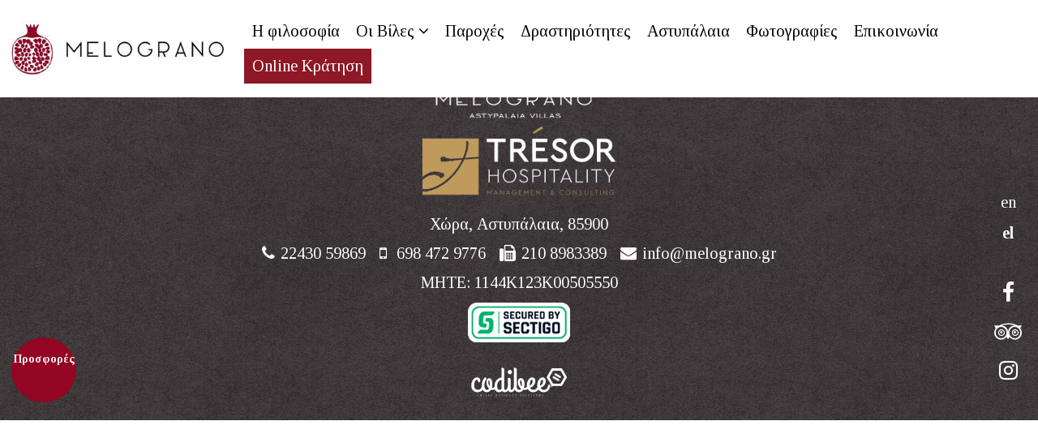

--- FILE ---
content_type: text/html; charset=UTF-8
request_url: https://www.melograno.gr/el/author/rene/
body_size: 31887
content:
<!DOCTYPE html>
<html xmlns="http://www.w3.org/1999/xhtml" xml:lang="el" lang="el">
<head>
	<!--<meta name="viewport" content="width=device-width, initial-scale=1">
	<meta name="description" content="Codibee Theme is a multipurpose WordPress theme which is written to support our prestigious clients. This theme is best recommended for hotels & restuarant in Greece."> -->
	<meta name='robots' content='max-image-preview:large' />
	<style>img:is([sizes="auto" i], [sizes^="auto," i]) { contain-intrinsic-size: 3000px 1500px }</style>
	<link rel="alternate" type="application/rss+xml" title="melograno &raquo; Κανάλι άρθρων του/της Rene" href="https://www.melograno.gr/el/author/rene/feed/" />
<script>
/* <![CDATA[ */
window._wpemojiSettings = {"baseUrl":"https:\/\/s.w.org\/images\/core\/emoji\/16.0.1\/72x72\/","ext":".png","svgUrl":"https:\/\/s.w.org\/images\/core\/emoji\/16.0.1\/svg\/","svgExt":".svg","source":{"concatemoji":"https:\/\/www.melograno.gr\/wp-includes\/js\/wp-emoji-release.min.js?ver=6.8.3"}};
/*! This file is auto-generated */
!function(s,n){var o,i,e;function c(e){try{var t={supportTests:e,timestamp:(new Date).valueOf()};sessionStorage.setItem(o,JSON.stringify(t))}catch(e){}}function p(e,t,n){e.clearRect(0,0,e.canvas.width,e.canvas.height),e.fillText(t,0,0);var t=new Uint32Array(e.getImageData(0,0,e.canvas.width,e.canvas.height).data),a=(e.clearRect(0,0,e.canvas.width,e.canvas.height),e.fillText(n,0,0),new Uint32Array(e.getImageData(0,0,e.canvas.width,e.canvas.height).data));return t.every(function(e,t){return e===a[t]})}function u(e,t){e.clearRect(0,0,e.canvas.width,e.canvas.height),e.fillText(t,0,0);for(var n=e.getImageData(16,16,1,1),a=0;a<n.data.length;a++)if(0!==n.data[a])return!1;return!0}function f(e,t,n,a){switch(t){case"flag":return n(e,"\ud83c\udff3\ufe0f\u200d\u26a7\ufe0f","\ud83c\udff3\ufe0f\u200b\u26a7\ufe0f")?!1:!n(e,"\ud83c\udde8\ud83c\uddf6","\ud83c\udde8\u200b\ud83c\uddf6")&&!n(e,"\ud83c\udff4\udb40\udc67\udb40\udc62\udb40\udc65\udb40\udc6e\udb40\udc67\udb40\udc7f","\ud83c\udff4\u200b\udb40\udc67\u200b\udb40\udc62\u200b\udb40\udc65\u200b\udb40\udc6e\u200b\udb40\udc67\u200b\udb40\udc7f");case"emoji":return!a(e,"\ud83e\udedf")}return!1}function g(e,t,n,a){var r="undefined"!=typeof WorkerGlobalScope&&self instanceof WorkerGlobalScope?new OffscreenCanvas(300,150):s.createElement("canvas"),o=r.getContext("2d",{willReadFrequently:!0}),i=(o.textBaseline="top",o.font="600 32px Arial",{});return e.forEach(function(e){i[e]=t(o,e,n,a)}),i}function t(e){var t=s.createElement("script");t.src=e,t.defer=!0,s.head.appendChild(t)}"undefined"!=typeof Promise&&(o="wpEmojiSettingsSupports",i=["flag","emoji"],n.supports={everything:!0,everythingExceptFlag:!0},e=new Promise(function(e){s.addEventListener("DOMContentLoaded",e,{once:!0})}),new Promise(function(t){var n=function(){try{var e=JSON.parse(sessionStorage.getItem(o));if("object"==typeof e&&"number"==typeof e.timestamp&&(new Date).valueOf()<e.timestamp+604800&&"object"==typeof e.supportTests)return e.supportTests}catch(e){}return null}();if(!n){if("undefined"!=typeof Worker&&"undefined"!=typeof OffscreenCanvas&&"undefined"!=typeof URL&&URL.createObjectURL&&"undefined"!=typeof Blob)try{var e="postMessage("+g.toString()+"("+[JSON.stringify(i),f.toString(),p.toString(),u.toString()].join(",")+"));",a=new Blob([e],{type:"text/javascript"}),r=new Worker(URL.createObjectURL(a),{name:"wpTestEmojiSupports"});return void(r.onmessage=function(e){c(n=e.data),r.terminate(),t(n)})}catch(e){}c(n=g(i,f,p,u))}t(n)}).then(function(e){for(var t in e)n.supports[t]=e[t],n.supports.everything=n.supports.everything&&n.supports[t],"flag"!==t&&(n.supports.everythingExceptFlag=n.supports.everythingExceptFlag&&n.supports[t]);n.supports.everythingExceptFlag=n.supports.everythingExceptFlag&&!n.supports.flag,n.DOMReady=!1,n.readyCallback=function(){n.DOMReady=!0}}).then(function(){return e}).then(function(){var e;n.supports.everything||(n.readyCallback(),(e=n.source||{}).concatemoji?t(e.concatemoji):e.wpemoji&&e.twemoji&&(t(e.twemoji),t(e.wpemoji)))}))}((window,document),window._wpemojiSettings);
/* ]]> */
</script>
<style id='wp-emoji-styles-inline-css'>

	img.wp-smiley, img.emoji {
		display: inline !important;
		border: none !important;
		box-shadow: none !important;
		height: 1em !important;
		width: 1em !important;
		margin: 0 0.07em !important;
		vertical-align: -0.1em !important;
		background: none !important;
		padding: 0 !important;
	}
</style>
<link rel='stylesheet' id='wp-block-library-css' href='https://www.melograno.gr/wp-includes/css/dist/block-library/style.min.css?ver=6.8.3' media='all' />
<style id='classic-theme-styles-inline-css'>
/*! This file is auto-generated */
.wp-block-button__link{color:#fff;background-color:#32373c;border-radius:9999px;box-shadow:none;text-decoration:none;padding:calc(.667em + 2px) calc(1.333em + 2px);font-size:1.125em}.wp-block-file__button{background:#32373c;color:#fff;text-decoration:none}
</style>
<style id='global-styles-inline-css'>
:root{--wp--preset--aspect-ratio--square: 1;--wp--preset--aspect-ratio--4-3: 4/3;--wp--preset--aspect-ratio--3-4: 3/4;--wp--preset--aspect-ratio--3-2: 3/2;--wp--preset--aspect-ratio--2-3: 2/3;--wp--preset--aspect-ratio--16-9: 16/9;--wp--preset--aspect-ratio--9-16: 9/16;--wp--preset--color--black: #000000;--wp--preset--color--cyan-bluish-gray: #abb8c3;--wp--preset--color--white: #ffffff;--wp--preset--color--pale-pink: #f78da7;--wp--preset--color--vivid-red: #cf2e2e;--wp--preset--color--luminous-vivid-orange: #ff6900;--wp--preset--color--luminous-vivid-amber: #fcb900;--wp--preset--color--light-green-cyan: #7bdcb5;--wp--preset--color--vivid-green-cyan: #00d084;--wp--preset--color--pale-cyan-blue: #8ed1fc;--wp--preset--color--vivid-cyan-blue: #0693e3;--wp--preset--color--vivid-purple: #9b51e0;--wp--preset--gradient--vivid-cyan-blue-to-vivid-purple: linear-gradient(135deg,rgba(6,147,227,1) 0%,rgb(155,81,224) 100%);--wp--preset--gradient--light-green-cyan-to-vivid-green-cyan: linear-gradient(135deg,rgb(122,220,180) 0%,rgb(0,208,130) 100%);--wp--preset--gradient--luminous-vivid-amber-to-luminous-vivid-orange: linear-gradient(135deg,rgba(252,185,0,1) 0%,rgba(255,105,0,1) 100%);--wp--preset--gradient--luminous-vivid-orange-to-vivid-red: linear-gradient(135deg,rgba(255,105,0,1) 0%,rgb(207,46,46) 100%);--wp--preset--gradient--very-light-gray-to-cyan-bluish-gray: linear-gradient(135deg,rgb(238,238,238) 0%,rgb(169,184,195) 100%);--wp--preset--gradient--cool-to-warm-spectrum: linear-gradient(135deg,rgb(74,234,220) 0%,rgb(151,120,209) 20%,rgb(207,42,186) 40%,rgb(238,44,130) 60%,rgb(251,105,98) 80%,rgb(254,248,76) 100%);--wp--preset--gradient--blush-light-purple: linear-gradient(135deg,rgb(255,206,236) 0%,rgb(152,150,240) 100%);--wp--preset--gradient--blush-bordeaux: linear-gradient(135deg,rgb(254,205,165) 0%,rgb(254,45,45) 50%,rgb(107,0,62) 100%);--wp--preset--gradient--luminous-dusk: linear-gradient(135deg,rgb(255,203,112) 0%,rgb(199,81,192) 50%,rgb(65,88,208) 100%);--wp--preset--gradient--pale-ocean: linear-gradient(135deg,rgb(255,245,203) 0%,rgb(182,227,212) 50%,rgb(51,167,181) 100%);--wp--preset--gradient--electric-grass: linear-gradient(135deg,rgb(202,248,128) 0%,rgb(113,206,126) 100%);--wp--preset--gradient--midnight: linear-gradient(135deg,rgb(2,3,129) 0%,rgb(40,116,252) 100%);--wp--preset--font-size--small: 13px;--wp--preset--font-size--medium: 20px;--wp--preset--font-size--large: 36px;--wp--preset--font-size--x-large: 42px;--wp--preset--spacing--20: 0.44rem;--wp--preset--spacing--30: 0.67rem;--wp--preset--spacing--40: 1rem;--wp--preset--spacing--50: 1.5rem;--wp--preset--spacing--60: 2.25rem;--wp--preset--spacing--70: 3.38rem;--wp--preset--spacing--80: 5.06rem;--wp--preset--shadow--natural: 6px 6px 9px rgba(0, 0, 0, 0.2);--wp--preset--shadow--deep: 12px 12px 50px rgba(0, 0, 0, 0.4);--wp--preset--shadow--sharp: 6px 6px 0px rgba(0, 0, 0, 0.2);--wp--preset--shadow--outlined: 6px 6px 0px -3px rgba(255, 255, 255, 1), 6px 6px rgba(0, 0, 0, 1);--wp--preset--shadow--crisp: 6px 6px 0px rgba(0, 0, 0, 1);}:where(.is-layout-flex){gap: 0.5em;}:where(.is-layout-grid){gap: 0.5em;}body .is-layout-flex{display: flex;}.is-layout-flex{flex-wrap: wrap;align-items: center;}.is-layout-flex > :is(*, div){margin: 0;}body .is-layout-grid{display: grid;}.is-layout-grid > :is(*, div){margin: 0;}:where(.wp-block-columns.is-layout-flex){gap: 2em;}:where(.wp-block-columns.is-layout-grid){gap: 2em;}:where(.wp-block-post-template.is-layout-flex){gap: 1.25em;}:where(.wp-block-post-template.is-layout-grid){gap: 1.25em;}.has-black-color{color: var(--wp--preset--color--black) !important;}.has-cyan-bluish-gray-color{color: var(--wp--preset--color--cyan-bluish-gray) !important;}.has-white-color{color: var(--wp--preset--color--white) !important;}.has-pale-pink-color{color: var(--wp--preset--color--pale-pink) !important;}.has-vivid-red-color{color: var(--wp--preset--color--vivid-red) !important;}.has-luminous-vivid-orange-color{color: var(--wp--preset--color--luminous-vivid-orange) !important;}.has-luminous-vivid-amber-color{color: var(--wp--preset--color--luminous-vivid-amber) !important;}.has-light-green-cyan-color{color: var(--wp--preset--color--light-green-cyan) !important;}.has-vivid-green-cyan-color{color: var(--wp--preset--color--vivid-green-cyan) !important;}.has-pale-cyan-blue-color{color: var(--wp--preset--color--pale-cyan-blue) !important;}.has-vivid-cyan-blue-color{color: var(--wp--preset--color--vivid-cyan-blue) !important;}.has-vivid-purple-color{color: var(--wp--preset--color--vivid-purple) !important;}.has-black-background-color{background-color: var(--wp--preset--color--black) !important;}.has-cyan-bluish-gray-background-color{background-color: var(--wp--preset--color--cyan-bluish-gray) !important;}.has-white-background-color{background-color: var(--wp--preset--color--white) !important;}.has-pale-pink-background-color{background-color: var(--wp--preset--color--pale-pink) !important;}.has-vivid-red-background-color{background-color: var(--wp--preset--color--vivid-red) !important;}.has-luminous-vivid-orange-background-color{background-color: var(--wp--preset--color--luminous-vivid-orange) !important;}.has-luminous-vivid-amber-background-color{background-color: var(--wp--preset--color--luminous-vivid-amber) !important;}.has-light-green-cyan-background-color{background-color: var(--wp--preset--color--light-green-cyan) !important;}.has-vivid-green-cyan-background-color{background-color: var(--wp--preset--color--vivid-green-cyan) !important;}.has-pale-cyan-blue-background-color{background-color: var(--wp--preset--color--pale-cyan-blue) !important;}.has-vivid-cyan-blue-background-color{background-color: var(--wp--preset--color--vivid-cyan-blue) !important;}.has-vivid-purple-background-color{background-color: var(--wp--preset--color--vivid-purple) !important;}.has-black-border-color{border-color: var(--wp--preset--color--black) !important;}.has-cyan-bluish-gray-border-color{border-color: var(--wp--preset--color--cyan-bluish-gray) !important;}.has-white-border-color{border-color: var(--wp--preset--color--white) !important;}.has-pale-pink-border-color{border-color: var(--wp--preset--color--pale-pink) !important;}.has-vivid-red-border-color{border-color: var(--wp--preset--color--vivid-red) !important;}.has-luminous-vivid-orange-border-color{border-color: var(--wp--preset--color--luminous-vivid-orange) !important;}.has-luminous-vivid-amber-border-color{border-color: var(--wp--preset--color--luminous-vivid-amber) !important;}.has-light-green-cyan-border-color{border-color: var(--wp--preset--color--light-green-cyan) !important;}.has-vivid-green-cyan-border-color{border-color: var(--wp--preset--color--vivid-green-cyan) !important;}.has-pale-cyan-blue-border-color{border-color: var(--wp--preset--color--pale-cyan-blue) !important;}.has-vivid-cyan-blue-border-color{border-color: var(--wp--preset--color--vivid-cyan-blue) !important;}.has-vivid-purple-border-color{border-color: var(--wp--preset--color--vivid-purple) !important;}.has-vivid-cyan-blue-to-vivid-purple-gradient-background{background: var(--wp--preset--gradient--vivid-cyan-blue-to-vivid-purple) !important;}.has-light-green-cyan-to-vivid-green-cyan-gradient-background{background: var(--wp--preset--gradient--light-green-cyan-to-vivid-green-cyan) !important;}.has-luminous-vivid-amber-to-luminous-vivid-orange-gradient-background{background: var(--wp--preset--gradient--luminous-vivid-amber-to-luminous-vivid-orange) !important;}.has-luminous-vivid-orange-to-vivid-red-gradient-background{background: var(--wp--preset--gradient--luminous-vivid-orange-to-vivid-red) !important;}.has-very-light-gray-to-cyan-bluish-gray-gradient-background{background: var(--wp--preset--gradient--very-light-gray-to-cyan-bluish-gray) !important;}.has-cool-to-warm-spectrum-gradient-background{background: var(--wp--preset--gradient--cool-to-warm-spectrum) !important;}.has-blush-light-purple-gradient-background{background: var(--wp--preset--gradient--blush-light-purple) !important;}.has-blush-bordeaux-gradient-background{background: var(--wp--preset--gradient--blush-bordeaux) !important;}.has-luminous-dusk-gradient-background{background: var(--wp--preset--gradient--luminous-dusk) !important;}.has-pale-ocean-gradient-background{background: var(--wp--preset--gradient--pale-ocean) !important;}.has-electric-grass-gradient-background{background: var(--wp--preset--gradient--electric-grass) !important;}.has-midnight-gradient-background{background: var(--wp--preset--gradient--midnight) !important;}.has-small-font-size{font-size: var(--wp--preset--font-size--small) !important;}.has-medium-font-size{font-size: var(--wp--preset--font-size--medium) !important;}.has-large-font-size{font-size: var(--wp--preset--font-size--large) !important;}.has-x-large-font-size{font-size: var(--wp--preset--font-size--x-large) !important;}
:where(.wp-block-post-template.is-layout-flex){gap: 1.25em;}:where(.wp-block-post-template.is-layout-grid){gap: 1.25em;}
:where(.wp-block-columns.is-layout-flex){gap: 2em;}:where(.wp-block-columns.is-layout-grid){gap: 2em;}
:root :where(.wp-block-pullquote){font-size: 1.5em;line-height: 1.6;}
</style>
<link rel='stylesheet' id='reset-css' href='https://www.melograno.gr/wp-content/themes/cdbthm/styles/meyer-reset/reset.min.css' media='all' />
<link rel='stylesheet' id='main_style-css' href='https://www.melograno.gr/wp-content/themes/cdbthm/style.css' media='all' />
<style id='main_style-inline-css'>

			body { font-family: Tinos, serif; font-weight: 300!important; font-size: 2rem!important; line-height: 2.8rem!important;  }
			h1, .h1, h2, .h2, h3, .h3, h4, .h4, h5, .h5, h6, .h6 { font-family: Roboto Slab, serif; margin-bottom: 20px; }

			a { color: #8e1826; }
			h1 a:hover, .h1 a:hover, h2 a:hover, .h2 a:hover, h3 a:hover, .h3 a:hover, h4 a:hover, .h4 a:hover, h5 a:hover, .h5 a:hover, h6 a:hover, .h6 a:hover { color:#8e1826; }
			/*******************/
			/* GENERIC CLASSES */
			/*******************/
			header.site-header { background-color: #FFFFFF; color: #000000; padding: 0 0 0 0; }
			header.site-header.burger_full .nav_select > .logo {padding: 0 0 0 0;}
			header.site-header.fixed.vertical { }
			header.site-header.fixed.vertical.left {  }
			header.site-header.fixed.vertical.right {  }
			header.site-header a { color: #000000; }
			header.site-header a:hover { color: #8e1826; }
			header.site-header.minimize.sticky { background-color: #FFFFFF; }
			header.site-header.minimize.sticky a,
			header.site-header.minimize.sticky .component_hotel-tel { color: #000000; }

			header.vertical { height: auto!important; }
			.sticky span.menu-image-title > img{ width: 100px;}
			li > a > button { 	background-color: #4CAF50; /* Green */
								border: none;
								color: white;
								padding: 15px 32px;
								text-align: center;
								text-decoration: none;
								display: inline-block;
								font-size: 16px;
								margin: 4px 2px;
								cursor: pointer;
							}
			/*.secondary_nav {
				text-align:	;
				background: transparent!important;
				padding: 0 0 0 0;
			}
			
			.secondary_nav a {
				color: transparent!important;
			}
			.secondary_nav a:hover {
				color: transparent!important;
			}
			*/
			#nav_burger span {
    			background-color: #000000;
 			}
			.nav_burger span, .nav_burger span::before, .nav_burger span::after { background-color: #000000; }
			.nav-menu { font-family: Tinos, serif;  font-size: rem;}
			.nav-menu .swipe li a { color: #000000; }
			.nav-menu .swipe li a:hover, .nav-menu .swipe li a:focus { color: #000000!important; }
			.nav-menu .swipe li a::before { color: #8e1826!important; border-bottom-color: #000000!important; }
            .nav-menu .underline li a { color: #000000; }

            .nav-menu ul:not(.underline) a:hover,
            .nav-menu ul:not(.underline) li.current-menu-parent > a,
            .nav-menu ul:not(.underline) li.current-menu-item a
            .nav-menu ul:not(.dots) a:hover,
            .nav-menu ul:not(.dots) li.current-menu-parent > a,
            .nav-menu ul:not(.dots) li.current-menu-item a { color: #8e1826; }

			.nav-menu .current-menu-item > a,
			.nav-menu li > a:hover,
            .nav-menu li > a:focus { color: #8e1826!important; }


            .nav-menu .underline .current-menu-item a,
			.nav-menu .underline li a:hover,
            .nav-menu .underline li a:focus { color: #8e1826!important; }

            .nav-menu .dots .current-menu-item a,
			.nav-menu .dots li a:hover,
            .nav-menu .dots li a:focus { color: #8e1826!important; }


            .nav-menu .underline li > a:hover::before,
            .nav-menu .underline li > a:focus::before,
            .nav-menu .underline li > a.active::before,
            .nav-menu .underline .current-menu-parent > a::before,
			.nav-menu .underline .current-menu-item > a::before { background-color: #8e1826!important; }


			.nav-menu .dots .current-menu-item a::before,
			.nav-menu .dots li a:hover::before,
			.nav-menu .dots li a:focus::before,
			.nav-menu .dots li a.active::before { color: #8e1826; text-shadow: 10px 0 #8e1826, -10px 0 #8e1826; }


			.sticky .nav-menu .underline li a::before,
			.trans_bg .nav-menu .underline li a::before { color: #000000!important; }

			.sticky .nav-menu .current-menu-item > a,
			.sticky .nav-menu .current-menu-parent > a,
			.sticky .nav-menu li a:hover,
			.sticky .nav-menu li a:focus,
            .trans_bg .nav-menu .current-menu-item > a { color: #8e1826!important; }


			.sticky .nav-menu .underline .current-menu-item > a::before,
			.sticky .nav-menu .underline .current-menu-parent > a::before,
			.trans_bg .nav-menu .underline .current-menu-item > a::before,
			.trans_bg .nav-menu .underline .current-menu-parent > a::before,
			.sticky .nav-menu .underline li > a:hover::before,
			.sticky .nav-menu .underline li > a:focus::before,
			.sticky .nav-menu .underline li > a.active::before,
			.trans_bg .nav-menu .underline li > a:hover::before,
			.trans_bg .nav-menu .underline li > a.active::before,
			.trans_bg .nav-menu .underline li > a:focus::before { background-color: #8e1826!important; }

			.sticky .nav-menu .dots .current-menu-item > a::before,
			.sticky .nav-menu .dots .current-menu-parent > a::before,
			.trans_bg .nav-menu .dots .current-menu-item > a::before,
			.trans_bg .nav-menu .dots .current-menu-parent > a::before,
			.sticky .nav-menu .dots li > a:hover::before,
			.sticky .nav-menu .dots li > a:focus::before,
			.sticky .nav-menu .dots li > a.active::before,
			.trans_bg .nav-menu .dots li > a:hover::before,
			.trans_bg .nav-menu .dots li > a.active::before,
			.trans_bg .nav-menu .dots li > a:focus::before {
				color: #8e1826;
				text-shadow: 10px 0 #8e1826, -10px 0 #8e1826;
			}



            /****** SUBMENU ******/

			.sub-menu {
				background-color: #FFFFFF;
			}

			.nav-menu .sub-menu li:not(.current-menu-item) > a:not(:hover) {
				color: #000000!important;
			}

            .nav-menu ul:not(.underline) .sub-menu > li > a:hover,
            .nav-menu ul:not(.dots) .sub-menu > li > a:hover,
            .nav-menu ul:not(.underline) .sub-menu > .current-menu-item > a,
            .nav-menu ul:not(.dots) .sub-menu > .current-menu-item > a {
				color: #8e1826!important;
			}


            /*CASE: underline effect for general headers */

			.nav-menu .underline .sub-menu > li > a:hover::before,
			.nav-menu .underline .sub-menu > li > a:focus::before,
			.nav-menu .underline .sub-menu > .current-menu-item > a::before {
                background-color: #8e1826!important;
			}


            /*CASE: dots effect for general headers */

            .nav-menu .dots .sub-menu > li > a:hover::before,
            .nav-menu .dots .sub-menu > li > a:focus::before,
			.nav-menu .dots .sub-menu > .current-menu-item > a::before {
                color: #8e1826!important;
                text-shadow: 10px 0 #8e1826, -10px 0 #8e1826;
            }


            /*CASE: underline effect for minimize/transparent */

			.sticky .nav-menu .underline .sub-menu > li > a:hover::before,
			.sticky .nav-menu .underline .sub-menu > li > a:focus::before,
			.sticky .nav-menu .underline .sub-menu > .current-menu-item > a::before,
			.trans_bg .nav-menu .underline .sub-menu > li > a:hover::before,
			.trans_bg .nav-menu .underline .sub-menu > li > a:focus::before,
			.trans_bg .nav-menu .underline .sub-menu > .current-menu-item > a::before {
				background-color: #8e1826!important;
            }


            /*CASE: dots effect for minimize/transparent */

            .sticky .nav-menu .dots .sub-menu > li > a:hover::before,
			.sticky .nav-menu .dots .sub-menu > li > a:focus::before,
			.sticky .nav-menu .dots .sub-menu > .current-menu-item > a::before,
			.trans_bg .nav-menu .dots .sub-menu > li > a:hover::before,
			.trans_bg .nav-menu .dots .sub-menu > li > a:focus::before,
			.trans_bg .nav-menu .dots .sub-menu > .current-menu-item > a::before {
                color: #8e1826!important;
                text-shadow: 10px 0 #8e1826, -10px 0 #8e1826;
            }


			.component_book-now > a {
				background-color: transparent;
				color: transparent!important;
			}

			.component_book-now:hover > a {
				background-color: transparent;
				color: transparent!important;
			}

			.langs__trigger .langs {
				background-color: #000000;
            }

            .langs__trigger .langs > ul > li > a {
				color: #000000;
            }

            .langs__trigger .langs > ul > li > a:hover {
				color: #8e1826;
            }



            @media screen and (max-width: 960px) {
                .site-header:not(.minimize),
				.site-header:not(.transparent) {
					background: #FFFFFF!important;
                }

                .site-header.minimize,
                .site-header.transparent {
                    background: #FFFFFF!important;
                }

				.minimize .nav-menu li:not(.current-menu-parent):not(.current-menu-item) a,
				.transparent .nav-menu li:not(.current-menu-parent):not(.current-menu-item) a {
					color: #000000!important;
				}

				.minimize .nav-menu li a:hover,
				.minimize .nav-menu li a:focus,
				.minimize .nav-menu li.current-menu-parent a,
				.transparent .nav-menu li a:hover,
				.transparent .nav-menu li a:focus,
				.transparent .nav-menu li.current-menu-parent a {
					color: #8e1826!important;
				}

				header.site-header.transparent a,
				header.site-header.minimize a {
					color: #000000!important;
				}

				.site-header:not(.minimize):not(.transparent) .nav-menu li > a,
				.site-header:not(.minimize):not(.transparent) a {
					color: #000000;
				}

				.site-header:not(.minimize):not(.transparent) .social a {
					color: #000000!important;
				}

				.site-header:not(.minimize):not(.transparent) .nav-menu li > a:hover,
				.site-header:not(.minimize):not(.transparent) .nav-menu li > a:focus,
				.site-header:not(.minimize):not(.transparent) .nav-menu .current-menu-parent > a,
				.site-header:not(.minimize):not(.transparent) .nav-menu .current-menu-item > a,
				.site-header:not(.minimize):not(.transparent) a:hover,
				.site-header:not(.minimize):not(.transparent) a:focus {
					color: #000000!important;
				}

				.site-header:not(.minimize):not(.transparent) .nav-menu .underline .current-menu-item > a::before,
				.site-header:not(.minimize):not(.transparent) .nav-menu .underline li > a:hover::before,
				.site-header:not(.minimize):not(.transparent) .nav-menu .underline li > a.active::before,
				.site-header:not(.minimize):not(.transparent) .nav-menu .underline li > a:focus::before {
					background-color: #000000!important;
				}

				.site-header:not(.minimize):not(.transparent) .nav-menu .dots .current-menu-item > a::before,
				.site-header:not(.minimize):not(.transparent) .nav-menu .dots li > a:hover::before,
				.site-header:not(.minimize):not(.transparent) .nav-menu .dots li > a.active::before,
				.site-header:not(.minimize):not(.transparent) .nav-menu .dots li > a:focus::before {
					color: #000000!important;
					text-shadow: 10px 0 #000000, -10px 0 #000000;
                }


                /*** SUBMENU in all headers except minimize/transparent < 960 ****/

                .site-header:not(.minimize):not(.transparent) .sub-menu {
                    background-color: #000000;
                }

                .site-header:not(.minimize):not(.transparent) .nav-menu .sub-menu > li > a {
                    color: #FFFFFF!important;
                }

                .site-header:not(.minimize):not(.transparent) .nav-menu .sub-menu > li > a:hover,
                .site-header:not(.minimize):not(.transparent) .nav-menu .sub-menu > li > a:focus {
                    color: #FFFFFF!important;
                }


                .site-header:not(.minimize):not(.transparent) .nav-menu .underline .sub-menu > li > a:hover::before,
                .site-header:not(.minimize):not(.transparent) .nav-menu .underline .sub-menu > li > a:focus::before,
                .site-header:not(.minimize):not(.transparent) .nav-menu .underline .sub-menu > .current-menu-item > a::before {
                    background-color: #FFFFFF!important;
                }

                .site-header:not(.minimize):not(.transparent) .nav-menu .dots .sub-menu > li > a:hover::before,
                .site-header:not(.minimize):not(.transparent) .nav-menu .dots .sub-menu > li > a:focus::before,
                .site-header:not(.minimize):not(.transparent) .nav-menu .dots .sub-menu > .current-menu-item > a::before {
                    color: #FFFFFF!important;
					text-shadow: 10px 0 #FFFFFF, -10px 0 #FFFFFF;
                }


                /**** MINIMIZE and TRANSPARENT for devices < 960px ****/

                .site-header.minimize .nav-menu li > a,
                .site-header.transparent .nav-menu li > a {
					color: #000000;
				}

				.site-header.minimize .nav-menu li > a:hover,
				.site-header.transparent .nav-menu li > a:hover,
				.site-header.minimize .nav-menu li > a:focus,
				.site-header.transparent .nav-menu li > a:focus,
				.site-header.minimize .nav-menu li.current-menu-item > a,
				.site-header.transparent .nav-menu li.current-menu-item > a {
					color: #8e1826!important;
				}

				.site-header.minimize .nav-menu .underline .current-menu-item > a::before,
				.site-header.transparent .nav-menu .underline .current-menu-item > a::before,
				.site-header.minimize .nav-menu .underline .current-menu-parent > a::before,
				.site-header.transparent .nav-menu .underline .current-menu-parent > a::before,
				.site-header.minimize .nav-menu .underline li > a:hover::before,
				.site-header.transparent .nav-menu .underline li > a:hover::before,
				.site-header.minimize .nav-menu .underline li > a:focus::before,
				.site-header.transparent .nav-menu .underline li > a:focus::before,
				.site-header.minimize .nav-menu .underline li > a.active::before,
				.site-header.transparent .nav-menu .underline li > a.active::before {
					background-color: #8e1826!important;
				}

				.site-header.minimize .nav-menu .dots .current-menu-item > a::before,
                .site-header.transparent .nav-menu .dots .current-menu-item > a::before,
                .site-header.minimize .nav-menu .dots .current-menu-parent > a::before,
				.site-header.transparent .nav-menu .dots .current-menu-parent > a::before,
				.site-header.minimize .nav-menu .dots li > a:hover::before,
				.site-header.transparent .nav-menu .dots li > a:hover::before,
				.site-header.minimize .nav-menu .dots li > a:focus::before,
				.site-header.transparent .nav-menu .dots li > a:focus::before,
				.site-header.minimize .nav-menu .dots li > a.active::before,
				.site-header.transparent .nav-menu .dots li > a.active::before {
					color: #8e1826!important;
					text-shadow: 10px 0 #8e1826, -10px 0 #8e1826;
                }

                /* SUBMENU in MINIMIZE & TRANSPARENT */
                .site-header.minimize .sub-menu,
                .site-header.transparent .sub-menu {
                    background-color: #8e1826;
                }

                .site-header.minimize .nav-menu ul:not(.underline) .sub-menu > li:not(.current-menu-item) > a,
                .site-header.transparent .nav-menu ul:not(.underline) .sub-menu > li:not(.current-menu-item) > a,
                .site-header.minimize .nav-menu .underline .sub-menu > li > a,
                .site-header.transparent .nav-menu .underline .sub-menu > li > a {
                    color: #FFFFFF!important;
                }

                .site-header.minimize .nav-menu .underline .sub-menu > .current-menu-item > a::before,
                .site-header.transparent .nav-menu .underline .sub-menu > .current-menu-item > a::before {
                    background-color: #FFFFFF!important;
                }

                .site-header.minimize .nav-menu ul:not(.underline) .sub-menu > li > a:hover,
                .site-header.transparent .nav-menu ul:not(.underline) .sub-menu > li > a:hover,
                .site-header.minimize .nav-menu ul:not(.underline) .sub-menu > .current-menu-item > a,
                .site-header.minimize .nav-menu ul:not(.underline) .sub-menu > li > a:focus,
                .site-header.transparent .nav-menu ul:not(.underline) .sub-menu > li > a:focus,
                .site-header.transparent .nav-menu ul:not(.underline) .sub-menu > .current-menu-item > a {
                    color: #000000!important;
                }

                /*** SUBMENU underline ***/

                .site-header.minimize .nav-menu .underline .sub-menu > li > a:hover::before,
                .site-header.transparent .nav-menu .underline .sub-menu > li > a:hover::before,
                .site-header.minimize .nav-menu .underline .sub-menu > li > a:focus::before,
                .site-header.transparent .nav-menu .underline .sub-menu > li > a:focus::before,
                .site-header.minimize .nav-menu .underline .sub-menu > .current-menu-item > a::before,
                .site-header.transparent .nav-menu .underline .sub-menu > .current-menu-item > a::before {
                    background-color: #FFFFFF!important;
                }


                /*** SUBMENU dots ***/

                .site-header.minimize .nav-menu .dots .sub-menu > li > a:hover::before,
                .site-header.transparent .nav-menu .dots .sub-menu > li > a:hover::before,
                .site-header.minimize .nav-menu .dots .sub-menu > li > a:focus::before,
                .site-header.transparent .nav-menu .dots .sub-menu > li > a:focus::before,
                .site-header.minimize .nav-menu .dots .sub-menu > .current-menu-item > a::before,
                .site-header.transparent .nav-menu .dots .sub-menu > .current-menu-item > a::before {
                    color: #000000!important;
                    text-shadow: 10px 0 #000000, -10px 0 #000000;
                }
            }


			footer.site-footer { background-color: #393133; color: #FFFFFF; padding: 40px 0 0 0; margin: 0 0 0 0; }
			footer.site-footer.sep--shortline::before,
			footer.site-footer.sep--shortline_double::before,
			footer.site-footer.sep--shortline_double::after { background-color: #FFFFFF; }
			footer.site-footer a {
				color: #FFFFFF;
			}
			footer.site-footer a:hover,
			footer.site-footer a:focus { color: #8e1826; }
			footer.site-footer .credits svg { fill: #FFFFFF!important; }
			.credits svg { fill: #FFFFFF!important; }
			aside#aside.horizontal { color: #FFFFFF; background-color: transparent; }
			aside#aside.vertical .inner > div { color: #FFFFFF; background-color: transparent; }
				aside#aside .inner > div a { color: #FFFFFF; }
				aside#aside .inner > div svg { fill: #FFFFFF; }
					aside#aside .inner > div a:hover, aside#aside .inner > div a:focus { color: #8e1826; }
					aside#aside .inner > div svg:hover, aside#aside .inner > div svg:focus { fill: #8e1826; }
					aside#aside .inner > div.res_request_button { background-color: transparent; }

			section[class*=included] { padding: 60px 20px 60px 20px; }
			section h1 {
				font-weight: normal;
			}
			section h2 {
				font-weight: normal;
			}


			.site-footer .social a, .site-footer .social span a {
				color: !important;
			}
			
			.site-footer .social a path {
				fill: !important;
			}

			.site-footer .social a:hover,
			.site-footer .social a:hover {
				color: #FFFFFF!important;
			}
			
			.site-footer .social a:hover path {
				fill: #FFFFFF!important;
			}

			.social   { padding: 0 0 0 0; }
			.social a { color: !important; }
				.social a:hover { color: !important; }
			.social_general_button + span {
				background: transparent;
			}
			.social.footer_social a:hover { color: #FFFFFF!important; }
			.social a svg {
				fill: !important;

			}
			.social a svg:hover {
				fill: !important;

			}
			.social.footer_social a { color: !important; }
			.social.footer_social a svg {
				fill: !important;
			}

			.social.footer_social a svg:hover {
				fill: #FFFFFF!important;
			}


			/* LOAD DIFFERENT FONT-FAMILY FOR SLIDER MOTTO FIRST LINE */
			.slide .header_image_title > .slider__motto--first-line {
				font-family: Tinos, serif;
			}


			/* GDPR Panel */
			/* Inherit the Body Font Family */
			.scw-cookie {
				font-family: Tinos, serif;
			}

			/* change the color of links & button in COOKIES PANEL */
			.scw-cookie-btn,
			.scw-cookie-switch.checked {
				background-color: transparent;
				transition: background-color 0.3s ease;
			}

			.cookie-message-links > div:nth-child(1) > a:before,
			.cookie-message-links > #cookieSettings:before {
				background-color: transparent;
				transition: width 0.3s ease,
							background-color 0.3s ease;
			}


			.scw-cookie-btn:hover,
			.scw-cookie-btn:focus,
			.cookie-message-links > div:nth-child(1) > a:hover:before,
			.cookie-message-links > div:nth-child(1) > a:focus:before,
			.cookie-message-links > #cookieSettings:hover:before,
			.cookie-message-links > #cookieSettings:focus:before {
				background: transparent;
			}

			.scw-cookie-btn:hover,
			.scw-cookie-btn:focus {
				color: transparent;
			}

			div#cookieSettings,
			.scw-cookie-content a {
				color: transparent;
				transition: color 0.3s ease;
			}

			#cookieSettings:hover,
			#cookieSettings:focus,
			.scw-cookie-content a:hover,
			.scw-cookie-content a:focus {
				color: transparent;
			}

			.privacy_policy:hover > a,
			.privacy_policy:focus > a,
			.cookies_policy:hover > a,
			.cookies_policy:focus > a {
				color: #8e1826;
			}






			/**************************/
			/* GENERIC LAYOUT CLASSES */
			/**************************/
			/****************/
			/* ENTRY STYLES */
			/****************/
			/* Hentry */
			.dark .hentry.box {
				background: #8e1826;
			}
			/* Gallery */
			.gallery-item a { background-color: #8e1826; }
			/* Pricelist */
			.pricelist .thead li { width: calc(100% / 1) }
			.pricelist .tbody .room_name + span > span { width: calc(100% / 1) }
			.pricelist .tbody > span > span { width: calc(100% / 1) }
			/* reservation-form */
			.reservation a , .reservation .email_form {
				color: #8e1826;
			}
			#reservationFormSubmit {
				background: #8e1826;
				transition: all 0.2s ease;
			}
			/* Tap icon */
			.rooms_wrapper .tap_icon, .pages_wrapper .tap_icon {
				fill: #FFFFFF!important;
			}
			.rooms_wrapper #tap, .pages_wrapper #tap {
				background-color:  transparent;
			}
			/********************/
			/*    Scroll TOP    */
			/********************/
			.scroll_top {
				background: #000000;
				color: #FFFFFF;
			}

			/************************/
			/* Travel Agency Plugin */
			/************************/
			.bgcolor-light .tour_stops .line li span, .bgcolor-light .tour_stops .line li span::after {
				background: #212121;
			 }
			.bgcolor-dark .tour_stops .line li span, .bgcolor-dark .tour_stops .line li span::after {
				background: #FFF;
			 }
			.bgcolor-accent .tour_stops .line li span, .bgcolor-accent .tour_stops .line li span::after {
				background: #FFF;
			 }
				.bgcolor-light .tour_stops .line li span:hover::before, .bgcolor-light .tour_stops .line li span:focus::before {
					background: #FFF;
				}
				.bgcolor-dark .tour_stops .line li span:hover::before, .bgcolor-dark .tour_stops .line li span:focus::before {
					background: #212121;
				}
				.bgcolor-accent .tour_stops .line li span:hover::before, .bgcolor-accent .tour_stops .line li span:focus::before {
					background: #8e1826;
				}
			/*****Blog archive***/
			.head_blog_title {
				padding: 40px;
			}
			.archive_img img {
				width: 100%;
			}
			.blog_list section {
				padding-bottom: 40px;
			}
			.single-blog {
				padding: 40px;
			}
			.single-blog .desc {
				padding-bottom: 20px;
			}
			.single-blog .blog_info span {
				display: block;
			}
			.num_sync_adult{
				pointer-events: none;
			}
			/********************/
			/* CUSTOM INPUT CSS */
			/********************/
			div.included_1_{color: ;}div.parallax-container.included_1_ .extras .title h1, div.parallax-container.included_1_ .extras .title.h1, div.parallax-container.included_1_ .extras .title h2, div.parallax-container.included_1_ .extras .title.h2 { font-size: calc(4vw + 4vh + 2vmin)!important; font-weight: 400; }div.included_1_ .vimeo_controls > button {	color: ; }div.included_1_ main.desc { margin-top: 0px; }div.included_1_ .title.sep--shortline::after { background-color: ; }div.included_1_ .title.sep--shortline_double::before { background-color: ; }div.included_1_ .title.sep--shortline_double::after { background-color: ; }div.included_1_ .title.sep--faded_edges::after { width: 100%; left: 0; background: linear-gradient(to right, rgba(0, 0, 0, 0), , rgba(0, 0, 0, 0)); }div.included_1_ header svg { fill:; }div.included_1_ .svg-button {}div.included_1_ .button { color: ;}section.included_1_{color: #000000; background-color: #FFFFFF;}section.included_1_ header svg { fill: #000000; }section.included_1_ .corners { fill: #000000; }section.included_1_ .title.sep--shortline::after { background-color: #000000; }section.included_1_ .title.sep--shortline_double::before { background-color: #000000; }section.included_1_ .title.sep--shortline_double::after { background-color: #000000; }section.included_1_ .title.sep--faded_edges::after { width: 50%; left: 25%; background: linear-gradient(to right, rgba(0, 0, 0, 0), #000000, rgba(0, 0, 0, 0)); }section.included_1_ .gMap { margin-top: 0; margin-bottom: 0; }section.included_1_ .pricelist .tbody li.line { border-bottom-color: ; }section.included_1_ .pricelist .tbody li.dotted { border-bottom-color: ; }section.included_1_ .pricelist .tbody li.zebra:nth-child(even) { background-color: rgba(0,0,0,0.125); }section.included_1_ .pricelist .tbody li.reverse_zebra:nth-child(odd) { background-color: rgba(0,0,0,0.125); }section.included_1_ div[class*="facilities"] .cdb-row { border-bottom-color: rgba(0,0,0,0.25); }section.included_1_ a { color: #8e1826; } section.included_1_ a:hover { color: #3f535e; } section.included_1_ {}section.included_1_ .title {margin-bottom: 30px;}section.included_1_ .button { color: ;margin-top: 60px; }section.included_1_ .button_book-now { color: initial;}.included_1_ .page .button {}.included_1_ .page .button_book-now {}section.included_1_ .pages_wrapper { margin-top: 0px; 
				margin-bottom: 0px; }section.included_1_ .page.slide .content { background-color: ;}section.included_1_ .pages_wrapper .page {}.included_1_ .pages_wrapper {}.included_1_  .pages_wrapper header.page-title  {line-height: 1; }.included_1_  .pages_wrapper header.page-title svg{}.included_1_ .room .button {}.included_1_ .room .button_book-now {}section.included_1_ .rooms_wrapper {}section.included_1_ .room.slide .content {}section.included_1_ .rooms_wrapper .room {}.included_1_ .rooms {}.included_1_ .rooms_wrapper header.room-title {line-height: 1; }.included_1_  .rooms_wrapper header.room-title svg{}div.included_1_ .vimeo_controls { border-color: transparent  transparent transparent;}div.included_1_ .vimeo_controls:hover { border-color: transparent  transparent transparent;}div.included_1_ .vimeo_controls > button { color: ;}div.included_1_ .vimeo_controls:hover > button { color: ;}footer.site-footer { background-image: url(https://www.melograno.gr/wp-content/themes/cdbthm/includes/cdb_theme_options/textures/grunge.png); }.reservation_form_wh { background-image: url(https://www.melograno.gr/wp-content/themes/cdbthm/includes/cdb_theme_options/textures/green-fibers.png); color: #000000; background-color: #FFFFFF;padding-top: 40px;padding-bottom: 40px; text-align: center;font-size:px;}.reservation_form_wh .h2 { margin-bottom: 20px }.reservation_form_wh  .button.normal { color: #FFFFFF; background-color: #000000;}.reservation_form_wh  .button.normal:focus, .reservation_form_wh  .button.normal:hover  { color: #FFFFFF; background-color: #000000;}.sister_accommodation_section {background-color: #f7f7f7;color: #000000;text-align: center;background-image: url(https://www.melograno.gr/wp-content/themes/cdbthm/includes/cdb_theme_options/textures/black_lozenge.png);}.sister_accommodation_section header svg {fill: #000000;}.sister_accommodation_section footer .button.normal { color: #FFFFFF; background-color: #000000;}.sister_accommodation_section footer .button.normal:hover,.sister_accommodation_section footer .button.normal:focus { color: #FFFFFF; background-color: #8e1826;} .sister_accommodation_section footer .button {margin-top: 30px; } .sister_accommodation_section header {font-weight:bold;margin-bottom: 40px; } .sister_accommodation_section {padding:30px 0 30px 0;}.map_info, .map_info-options ul li:hover:not(:last-child) { background-color:#8e1826;}.map_info .pin svg { fill: #FFF;}.mfp-fade.mfp-bg.mfp-ready { opacity: 0.98; }

					.mfp-bg.mfp-ready {
					    background: rgba(255,255,255,0.98);
					    opacity: 0.98;
					}

					form.reservation,
					#reservation_form .mfp-close,
					.mfp-iframe-holder .mfp-close,
					.mfp-image-holder .mfp-close { color: #212121!important; }


					#reservation_form input[type=text],
					#reservation_form input[type=date],
					#reservation_form input[type=number],
					#reservation_form input[type=tel],
					#reservation_form input[type=email],
					#reservation_form select,
					#reservation_form textarea {
					  color: #212121!important;
					  border: 1px solid #212121!important;
					}

					#reservation_form textarea { padding: 10px; }


					#reservation_form .required {
					  font-weight: inherit!important;
					}


					#reservationFormSubmit:hover {
					  background: #212121;
					  color: #FFF!important;
					}


					.mfp-arrow-right .mfp-b, .mfp-arrow-right:before {
					      border-left: 27px solid #212121!important;
					}

					.mfp-arrow-right .mfp-a, .mfp-arrow-right:after { border-left: 17px solid #212121!important; }


					.mfp-arrow-left .mfp-b, .mfp-arrow-left:before { border-right: 27px solid #212121!important; }

					.mfp-arrow-left .mfp-a, .mfp-arrow-left:after { border-right: 17px solid #212121!important; }

					.mfp-arrow .mfp-b, .mfp-arrow:before {
					  opacity: 1!important;
					}h1, .h1 { font-size: 6rem!important; }h2, .h2, body.static .header_image_title  , body.static .static_image_title { font-size: 4.5rem!important; }h3, .h3 { font-size: 3.75rem!important; }h4, .h4 { font-size: 2.25rem!important; }h5, .h5 { font-size: 2.25rem!important; }h6, .h6 { font-size: 2.25rem!important; }header.site-header.gradient{
			background: -webkit-linear-gradient(rgba(0,0,0,0.65) 0%, rgba(0,0,0,0) 95%);
			background: -o-linear-gradient(rgba(0,0,0,0.65) 0%, rgba(0,0,0,0) 95%);
			background: linear-gradient(rgba(0,0,0,0.65) 0%, rgba(0,0,0,0) 95%); 
			filter: progid:DXImageTransform.Microsoft.gradient( startColorstr="#a6000000", endColorstr="#00000000",GradientType=0 );
			}
		.dot1, .dot2 { background-color: #8e1826;}/* CUSTOM CSS OPTION *//*MELOGRANO VILLA*/

body.scroll #included_4_5_box_2 .inner {
    max-width: 640px;
    /*text-align: right;*/
}

body.scroll #included_4_6_box_2 .inner {
    max-width: 640px;
    text-align: left;
    color: black;
}


.custom-facilities-table {
    display: -webkit-box;
    display: -webkit-flex;
    display: -ms-flexbox;
    display: flex;
    -webkit-box-orient: horizontal;
    -webkit-box-direction: normal;
    -webkit-flex-direction: row;
        -ms-flex-direction: row;
            flex-direction: row;
    -webkit-flex-wrap: wrap;
        -ms-flex-wrap: wrap;
            flex-wrap: wrap;
    -webkit-box-pack: start;
    -webkit-justify-content: flex-start;
        -ms-flex-pack: start;
            justify-content: flex-start;
}

.custom-facilities-table > li {
    padding: 10px;
    width: 33.3333%;
    box-sizing: border-box;
    text-align: left;
    font-size: 1.6rem;
    list-style-type: disc;
    list-style-position: inside;
    display: list-item;
}


/*body.scroll #included_4_5_box_2 .inner footer{
text-align: right;
}*/

#included_4_8 {
  z-index: 2;
  -webkit-box-shadow: 0px 2px 2px 0px rgba(92,92,92,1);
  -moz-box-shadow: 0px 2px 2px 0px rgba(92,92,92,1);
  box-shadow: 0px 2px 2px 0px rgba(92,92,92,1);
}
#included_4_4 .inner {
  text-shadow: 1px 1px 1px #212121;
}
.typing_letter {
  opacity: 0;
}

#included_4_6_box_2 .line_fade , #included_4_5_box_2 .line_fade{
  display: block;
  width: 100%;
  height: 2px;
  -webkit-transform:scaleX(0);
  -ms-transform:scaleX(0);
  transform:scaleX(0);
  transition: transform 2s ease 1s;
}
#included_4_6_box_2 .line_fade.active , #included_4_5_box_2 .line_fade.active {
  -webkit-transform: scaleX(1);
  -ms-transform: scaleX(1);
  transform: scaleX(1);
}

.trip_advisor-firstline {
    font-weight: 400;
}

.trip_advisor-firstline {
    font-size: 4rem;
    line-height: 0.75;
    display: block;
}

.trip_advisor-secondline {
    font-weight: 400;
    opacity: 0.7;
}

.trip_advisor-secondline {
    font-size: 3rem;
    line-height: 0.75;
    opacity: 0.5;
    display: block;
}

#burger_desktop {
-webkit-box-shadow: 2px 2px 2px -2px rgba(38,38,38,1);
-moz-box-shadow: 2px 2px 2px -2px rgba(38,38,38,1);
box-shadow: 2px 2px 2px -2px rgba(38,38,38,1);

}

#included_4_5_box_2 .title , #included_4_6_box_2 .title{
  display: inline-block;
}

#included_4_19 .accordion .title {
  text-shadow: 1px 1px 1px #212121;
}


#included_4_4_booking .reservation_form_wh form {
    background: rgba(255,255,255,0.85);
    color: #000;
}

.reservation_form_wh {
    box-shadow: 0px -1px 4px #6b6b6b;
    z-index: 1;
    position: relative;
}


body.normal .reservation_form_sync {
    position:relative;
    z-index: 1;
}

  body.normal .reservation_form_sync::before {
    content: "";
    position: absolute;
    width: 80%;
    height: 14px;
    background: transparent;
    bottom: 0px;
    left: 0;
    right: 0;
    margin: 0 auto;
    border-radius: 100%;
    box-shadow: 0px 6px 12px -2px rgba(0,0,0, 0.4);
  }

  .nav_select {
    background: rgba(0,0,0,0.9);
  }

.gallery-item {
    border: 4px solid #FFF;
    box-sizing: border-box;
}


.nav-menu #menu-item-169 > a {
    background-color: #8e1826;
    color: #FFF!important;
}

.minimize .nav-menu #menu-item-169 > a:hover,
.minimize.sticky .nav-menu #menu-item-169 > a:hover,
.minimize .nav-menu #menu-item-169 > a:focus,
.minimize.sticky .nav-menu #menu-item-169 > a:focus {
    background-color: #76141f;
    color: #FFF!important;
}

/*SPECIAL OFFERS BUTTON*/
.nav-menu li#menu-item-297 a::before {
    content: none;
}

.nav-menu li#menu-item-297 a {
    color: #FFF!important;
}
.nav-menu li#menu-item-297 a:hover,
.nav-menu li#menu-item-297 a:focus {
    color: #FFF!important;
}

#menu-item-297 {
    display: block;
    position: fixed;
}

/*special offers*/
.fadeBody #menu-item-297 {
    background: #940522;
    width: 80px; 
    height: 80px;
    border-radius: 50%;
    text-align: center;
    font-size: 1.8rem;
    line-height: 1.3!important;
    padding: 0;
    z-index: 9;
    opacity: 0;
    -webkit-transform: scale(0);
    -ms-transform: scale(0);
    transform: scale(0);
    transition: background-color 0.3s ease, box-shadow 0.3s ease;
    -webkit-animation: fadein 0.8s ease forwards 1s, offersAnim 5s ease infinite 4s;
            animation: fadein 0.8s ease forwards 1s, offersAnim 5s ease infinite 4s;
}

.fadeBody #menu-item-297:hover,
.fadeBody #menu-item-297:focus {
  background-color: #620417;
  cursor: pointer;
}


@-webkit-keyframes fadein {
    to {
        opacity: 1;
        -webkit-transform: scale(1);
        -ms-transform: scale(1);
        transform: scale(1);
    }
}

@keyframes fadein {
    to {
        opacity: 1;
        -webkit-transform: scale(1);
        -ms-transform: scale(1);
        transform: scale(1);
    }
}


@-webkit-keyframes offersAnim {
    0% {
        -webkit-transform: scale(1);
        -ms-transform: scale(1);
        transform: scale(1);
        opacity: 1;
    }

    10% {
        -webkit-transform: scale(0.8);
        -ms-transform: scale(0.8);
        transform: scale(0.8);
        opacity: 0;
    }

    20% {
        -webkit-transform: scale(1);
        -ms-transform: scale(1);
        transform: scale(1);
        opacity: 1;
    }

    100% {
        -webkit-transform: scale(1);
        -ms-transform: scale(1);
        transform: scale(1);
        opacity: 1;
    }

}

@keyframes offersAnim {
    0% {
        -webkit-transform: scale(1);
        -ms-transform: scale(1);
        transform: scale(1);
        opacity: 1;
    }

    10% {
        -webkit-transform: scale(0.8);
        -ms-transform: scale(0.8);
        transform: scale(0.8);
        opacity: 0;
    }

    20% {
        -webkit-transform: scale(1);
        -ms-transform: scale(1);
        transform: scale(1);
        opacity: 1;
    }

    100% {
        -webkit-transform: scale(1);
        -ms-transform: scale(1);
        transform: scale(1);
        opacity: 1;
    }

}


#menu-item-297 a {
    top: 18px;
    padding: 0;
    color: #FFF!important;
    font-weight: 700;
    line-height: 1.3;
    position: relative;
}

#menu-item-297:lang(el) {
    font-size: 1.4rem;
}

body.mobile.fadeBody #menu-item-297,
body.tablet.fadeBody #menu-item-297 {
      box-shadow: 0px 0px 2px 4px rgba(29, 29, 29, 0.15);
}


@media screen and (min-width: 961px) {
  .fadeBody #menu-item-297 {
      left: 14px;
      bottom: 224px;
  }
}

@media screen and (max-width: 960px) {
  .fadeBody #menu-item-297 {
        left: auto;
        right: 14px;
        bottom: 20px;
    }
}

body.hideBody {
  overflow: initial !important;
}
footer .credits.center a img {
    max-width: 120px;
    margin-top: 30px;
}
footer .credits.center a {
    width: 100%;
    margin: 0;
}.pace_minimal .pace-progress { background-color: #8e1826; }
</style>
<link rel='stylesheet' id='cdb_grid_css-css' href='https://www.melograno.gr/wp-content/themes/cdbthm/includes/grid/cdb-grid.css' media='all' />
<link rel='stylesheet' id='fullscreen-css' href='https://www.melograno.gr/wp-content/themes/cdbthm/styles/layouts/fullscreen.css' media='all' />
<link rel='stylesheet' id='custom_scrollbar-css' href='https://www.melograno.gr/wp-content/themes/cdbthm/styles/scripts/jquery.mCustomScrollbar.css' media='all' />
<link rel='stylesheet' id='simpleWeather-css' href='https://www.melograno.gr/wp-content/themes/cdbthm/styles/scripts/simpleWeather.css' media='all' />
<link rel='stylesheet' id='magnific-modal-css' href='https://www.melograno.gr/wp-content/themes/cdbthm/styles/scripts/magnific-popup.min.css' media='all' />
<link rel='stylesheet' id='loader-css' href='https://www.melograno.gr/wp-content/themes/cdbthm/styles/scripts/pace_styles.css' media='all' />
<link rel='stylesheet' id='jquery-ui-datepicker-style-css' href='https://www.melograno.gr/wp-content/themes/cdbthm/styles/scripts/jqueryUI/jquery-ui.min.css' media='all' />
<link rel='stylesheet' id='dark-css' href='https://www.melograno.gr/wp-content/themes/cdbthm/styles/dark.css' media='all' />
<link rel='stylesheet' id='light-css' href='https://www.melograno.gr/wp-content/themes/cdbthm/styles/light.css' media='all' />
<link rel='stylesheet' id='custom-css' href='https://www.melograno.gr/wp-content/themes/cdbthm/styles/custom.css' media='all' />
<link rel='stylesheet' id='imgareaselect-css' href='https://www.melograno.gr/wp-includes/js/imgareaselect/imgareaselect.css?ver=0.9.8' media='all' />
<link rel='stylesheet' id='dashicons-front-css' href='https://www.melograno.gr/wp-includes/css/dashicons.min.css?ver=6.8.3' media='all' />
<link rel='stylesheet' id='admin-bar-front-css' href='https://www.melograno.gr/wp-includes/css/admin-bar.min.css?ver=6.8.3' media='all' />
<script src="https://www.melograno.gr/wp-content/themes/cdbthm/scripts/jquery.min.js" id="jquery-js"></script>
<script id="loader-js-extra">
/* <![CDATA[ */
var loader = {"device":"desktop","animation":"minimal","body_animation":"fade"};
/* ]]> */
</script>
<script src="https://www.melograno.gr/wp-content/themes/cdbthm/scripts/pace.min.js" id="loader-js"></script>
<script id="utils-js-extra">
/* <![CDATA[ */
var userSettings = {"url":"\/","uid":"0","time":"1768705131","secure":"1"};
/* ]]> */
</script>
<script src="https://www.melograno.gr/wp-includes/js/utils.min.js?ver=6.8.3" id="utils-js"></script>
<link rel="https://api.w.org/" href="https://www.melograno.gr/el/wp-json/" /><link rel="alternate" title="JSON" type="application/json" href="https://www.melograno.gr/el/wp-json/wp/v2/users/8" /><link rel="EditURI" type="application/rsd+xml" title="RSD" href="https://www.melograno.gr/xmlrpc.php?rsd" />
<meta name="generator" content="WordPress 6.8.3" />
<style>
.qtranxs_flag_en {background-image: url(https://www.melograno.gr/wp-content/plugins/qtranslate-x/flags/gb.png); background-repeat: no-repeat;}
.qtranxs_flag_el {background-image: url(https://www.melograno.gr/wp-content/plugins/qtranslate-x/flags/gr.png); background-repeat: no-repeat;}
</style>
<link hreflang="en" href="https://www.melograno.gr/en/author/rene/" rel="alternate" />
<link hreflang="el" href="https://www.melograno.gr/el/author/rene/" rel="alternate" />
<link hreflang="x-default" href="https://www.melograno.gr/author/rene/" rel="alternate" />
<meta name="generator" content="qTranslate-X 3.4.8" />
<link rel="icon" href="https://www.melograno.gr/wp-content/uploads/sites/275/2018/03/cropped-favicon-32x32.png" sizes="32x32" />
<link rel="icon" href="https://www.melograno.gr/wp-content/uploads/sites/275/2018/03/cropped-favicon-192x192.png" sizes="192x192" />
<link rel="apple-touch-icon" href="https://www.melograno.gr/wp-content/uploads/sites/275/2018/03/cropped-favicon-180x180.png" />
<meta name="msapplication-TileImage" content="https://www.melograno.gr/wp-content/uploads/sites/275/2018/03/cropped-favicon-270x270.png" />
	
		<link rel="shortcut icon" href="https://www.melograno.gr/wp-content/uploads/sites/275/2018/03/favicon.png" />

	

	<title>Hello world! - Πολυτελείς Βίλες Melograno στην Αστυπάλαια, Χώρα</title>
			<meta name="description" content= "Hello world! - Καλώς ήρθατε στις Πολυτελείς Βίλες Melograno στην Αστυπάλαια, στην Ελλάδα. Το συγκρότημα πολυτελών κατοικιών Melograno έχει πάντοτε στο επίκεντρό του τον εκλεκτό επισκέπτη του.">
			<meta name="keywords" content= "Hello world! - melograno villas, melograno βίλες, melograno πολυτελείς βίλες, melograno σπίτια, melograno πολυτελή σπίτια, melograno βίλες αστυπάλαια, melograno βίλες χώρα αστυπάλαιας, melograno βίλες δωδεκάνησα, melograno luxury βίλες αστυπάλαια, melograno luxury βίλες χώρα, melograno κατοικίες αστυπάλαια, melograno κατοικίες χώρα, melograno κατοικίες δωδεκάνησα, melograno κατοικίες ελλάδα, melograno βίλες ελλάδα, βίλες στην αστυπάλαια, βίλες στη χώρα αστυπάλαιας, πολυτελείς βίλες αστυπάλαιας, πολυτελείς κατοικίες αστυπάλαια, πολυτελείς βίλες χώρα, πολυτελείς βίλες ελλάδα, πολυτελή σπίτια προς ενοικίαση στην αστυπάλαια, βίλες με jacuzzi στην αστυπάλαια, πολυτελής διαμονή στην αστυπάλαια, villa ble αστυπάλαια, villa bianca αστυπάλαια, villa verde αστυπάλαια, αστυπάλαια, ελλάδα, χώρα αστυπάλαιας, δωδεκάνησα" >
					<meta property="og:title" content="Hello world! - Πολυτελείς Βίλες Melograno στην Αστυπάλαια, Χώρα" />
			<meta property="og:description" content="Hello world! - Καλώς ήρθατε στις Πολυτελείς Βίλες Melograno στην Αστυπάλαια, στην Ελλάδα. Το συγκρότημα πολυτελών κατοικιών Melograno έχει πάντοτε στο επίκεντρό του τον εκλεκτό επισκέπτη του."/>
		<meta property="og:url" content="https://www.melograno.gr/el/uncategorized/hello-world/" />
	<meta property="og:type" content="website"/>
			<meta property="og:site_name" content="melograno" />
			<meta property="og:latitude" content="36.550635" />
			<meta property="og:longitude" content="26.348866" />
			<meta property="og:country-name" content="Ελλάδα" />
			<meta property="og:region" content="Χώρα" />
			<meta property="og:locality" content="Αστυπάλαια" />
			<meta property="og:email" content="info@melograno.gr" />
			<meta property="og:phone_number" content="+30 22430 59869" />
			<meta property="og:fax_number" content="+30 210 8983389" />
			<link rel="canonical" href="https://www.melograno.gr/blog/hello-world" />
			<meta name="viewport" content="width=device-width, initial-scale=1">
	<meta http-equiv="Content-Type" content="text/html; charset=utf-8" />
	<meta name="google-site-verification" content="SngCwmkDaZn_YVVJDYh7a_kJlYobqRYGjUHPAPrVfWY" />
<script>   (function(i,s,o,g,r,a,m){i['GoogleAnalyticsObject']=r;i[r]=i[r]||function(){   (i[r].q=i[r].q||[]).push(arguments)},i[r].l=1*new Date();a=s.createElement(o),   m=s.getElementsByTagName(o)[0];a.async=1;a.src=g;m.parentNode.insertBefore(a,m)   })(window,document,'script','https://www.google-analytics.com/analytics.js','ga');    ga('create', 'UA-116038266-5', 'auto');   ga('send', 'pageview');  </script>



</head>
<body class="archive author author-rene author-8 wp-theme-cdbthm  lang-el hideBody desktop">


<div class="spinner">
  <div class="dot1"></div>
  <div class="dot2"></div>
</div>
<input type="hidden" id="heading_font" value="Roboto Slab, serif">
<input type="hidden" id="body_font" value="Tinos, serif">
<input type="hidden" id="slider_font" value="Tinos, serif">
<input type="hidden" id="heading_font_weight" value="normal">
<input type="hidden" id="body_font_weight" value="300">
<input type="hidden" id="device" value="desktop">
	<header class="site-header cdb-row   _layout minimize clearfix">

						<span class="logo center cdb-7">
										<a href="https://www.melograno.gr/el/">
						<img alt="logo" src="https://www.melograno.gr/wp-content/uploads/sites/275/2018/04/melograno_luxury-villas.jpg"  alt="Πολυτελείς Βίλες Melograno στην Αστυπάλαια">
					</a>
							</span>
								<div id="nav_burger" class="nav_burger" >
						<span></span>
						<span></span>
						<span></span>
						<span></span>
						</div>
						<div class="nav_toggle closed clearfix cdb-full">
						
	<div class="nav-menu__container cdb-full center">
		<nav class="nav-menu"><ul id="menu-main-menu" class="inner none"><li id="menu-item-121" class="menu-item menu-item-type-post_type menu-item-object-page menu-item-121"><a href="https://www.melograno.gr/el/our-philoshophy/">Η φιλοσοφία</a></li>
<li id="menu-item-119" class="menu-item menu-item-type-post_type menu-item-object-page menu-item-has-children menu-item-119"><a href="https://www.melograno.gr/el/our-villas/">Οι Βίλες</a>
<ul class="sub-menu">
	<li id="menu-item-147" class="menu-item menu-item-type-post_type menu-item-object-rooms menu-item-147"><a href="https://www.melograno.gr/el/rooms/villa-ble/">Villa Ble με εξωτερικό jacuzzi</a></li>
	<li id="menu-item-148" class="menu-item menu-item-type-post_type menu-item-object-rooms menu-item-148"><a href="https://www.melograno.gr/el/rooms/villa-bianca/">Villa Bianca με εξωτερικό jacuzzi</a></li>
	<li id="menu-item-149" class="menu-item menu-item-type-post_type menu-item-object-rooms menu-item-149"><a href="https://www.melograno.gr/el/rooms/villa-verde/">Villa Verde με εξωτερικό jacuzzi</a></li>
</ul>
</li>
<li id="menu-item-120" class="menu-item menu-item-type-post_type menu-item-object-page menu-item-120"><a href="https://www.melograno.gr/el/facilities/">Παροχές</a></li>
<li id="menu-item-123" class="menu-item menu-item-type-post_type menu-item-object-page menu-item-123"><a href="https://www.melograno.gr/el/activities/">Δραστηριότητες</a></li>
<li id="menu-item-124" class="menu-item menu-item-type-post_type menu-item-object-page menu-item-124"><a href="https://www.melograno.gr/el/astypalaia-island/">Αστυπάλαια</a></li>
<li id="menu-item-122" class="menu-item menu-item-type-post_type menu-item-object-page menu-item-122"><a href="https://www.melograno.gr/el/gallery/">Φωτογραφίες</a></li>
<li id="menu-item-154" class="menu-item menu-item-type-post_type menu-item-object-page menu-item-154"><a href="https://www.melograno.gr/el/contact/">Επικοινωνία</a></li>
<li id="menu-item-169" class="menu-item menu-item-type-custom menu-item-object-custom menu-item-169"><a href="https://melograno.reserve-online.net/">Online Κράτηση</a></li>
<li id="menu-item-297" class="special-offers-icon menu-item menu-item-type-post_type menu-item-object-page menu-item-297"><a href="https://www.melograno.gr/el/villa-offers/" title="προσφορές">Προσφορές</a></li>
</ul></nav>	</div>

						</div>
						

	</header>
<main id="main" class="site-main wrapper clearfix ">
	<div class="blog_list">
				<div class="blog-masonry">
					<section class="blog-itemcenter bgcolor-light">
				<div class="inner clearfix ">
					
					<header>
												<a href="https://www.melograno.gr/el/uncategorized/hello-world/">
							<h2 class="title  sep">Hello world!</h2>						</a>
											</header>
						<div class="desc">
							<p>Welcome to Codibee Sites . This is your first post. Edit or delete it, then start blogging!</p>
						</div>
									</div>
			</section>

				</div>
		 	</div>
</main>

		<aside id="aside" class="middle absolute  vertical ">

			<div class="inner">

				<div class="langs  ">
<ul class="language-chooser language-chooser-text qtranxs_language_chooser" id="qtranslate-chooser">
<li class="lang-en"><a href="https://www.melograno.gr/en/author/rene/" hreflang="en" title="English (en)" class="qtranxs_text qtranxs_text_en"><span>English</span></a></li>
<li class="lang-el active"><a href="https://www.melograno.gr/el/author/rene/" hreflang="el" title="Ελληνικά (el)" class="qtranxs_text qtranxs_text_el"><span>Ελληνικά</span></a></li>
</ul><div class="qtranxs_widget_end"></div>
</div>	<div class="social ">
				<span>
							<a href="https://www.facebook.com/MeloGranoVillas/" target="_blank" title="find us on facebook"><span class="fa fa-facebook fa-lg"></span></a>
							<a href="https://www.tripadvisor.com.gr/Hotel_Review-g189437-d4814691-Reviews-Melograno_Villas_Hotel-Astipalea_Dodecanese_South_Aegean.html" target="_blank" title="find us on trip advisor"><span class="fa fa-tripadvisor fa-lg"></span></a>
							<a href="https://www.instagram.com/melogranoluxuryvillas/" target="_blank" title="follow us on instagram"><span class="fa fa-instagram fa-lg"></span></a>
					</span>
	</div>

			</div>

		</aside>
		<footer class="wrapper clearfix site-footer center none ">
			<div class="inner">
							<span class="logo center cdb-6">
												<a href="https://www.melograno.gr/el/">
								<img alt="logo footer" src="https://www.melograno.gr/wp-content/uploads/sites/275/2018/03/melograno-luxury-villas-white.png"   alt="[:en] [:el] [:]">
							</a>
														<a target="_blank" href="https://www.tresorhospitality.gr/">
						 		<img alt="logo footer" src="https://www.melograno.gr/wp-content/uploads/sites/275/2022/01/logo-white.png" >
						 	</a>
															</span>
			
	<div class="contact-info center">
				<div class="position">
							<span class="location">Χώρα</span>
							<span class="area">Αστυπάλαια</span>
							<span class="postal_code">85900</span>
					</div>
		<div class="nums">
							<span class="tel"><span class="fa fa-phone"></span>22430 59869</span>
								<span class="mobile">
					<span class="fa fa-mobile"></span>
					<a href="tel:6984729776">698 472 9776</a>
				</span>
							<span class="fax"><span class="fa fa-fax"></span>210 8983389</span>
							<span class="email"><span class="test fa fa-envelope"></span><a href="mailto:info@melograno.gr">info@melograno.gr</a></span>
						</div>
	</div>
			<div class="MHTE">MHTE: 1144K123K00505550</div>
		<div class="credits center">
						<a href="http://www.codibee.com" target="_blank" rel="nofollow" title="Codibee">
					<svg version="1.1" xmlns="http://www.w3.org/2000/svg" xmlns:xlink="http://www.w3.org/1999/xlink" x="0px" y="0px"
						 width="1372.432px" height="427.478px" viewBox="0 0 1372.432 427.478" style="enable-background:new 0 0 1372.432 427.478;"
						 xml:space="preserve">
					<g id="codibee">
					</g>
					<g id="ONLINE_BUSINESS_SOLUTIONS">
					</g>
					<g id="Rounded_Rectangle_1_copy_xA0_Image_1_">
						<path d="M1097.719,260.959c-5.95,30.326-21.816,62.641-60.49,62.641c-25.782,0-39.17-13.92-46.111-30.823
							c48.095-14.417,73.381-58.166,73.381-94.955c0-29.829-16.857-50.212-44.623-50.212c-38.179,0-75.86,47.229-75.86,110.367
							c0,7.289,0.594,14.217,1.702,20.777c-8.307,23.951-24.65,44.846-55.746,44.846c-25.782,0-39.17-13.92-46.111-30.823
							c48.095-14.417,73.381-58.166,73.381-94.955c0-29.829-16.857-50.212-44.623-50.212c-38.179,0-75.86,47.229-75.86,110.367
							c0,6.587,0.484,12.881,1.395,18.875c-5.726,11.414-15.769,19.405-30.645,19.405c-3.471,0-6.941,0-10.412-0.994
							c4.958-17.4,7.438-37.286,7.438-56.675c0-55.681-26.278-81.035-52.557-81.035c-23.304,0-42.145,17.897-42.145,58.166
							c0,35.298,17.354,70.098,45.616,90.48c-5.95,10.44-14.379,17.4-26.774,17.4c-23.799,0-35.203-24.36-35.203-57.172V33.764
							c0-11.932-10.413-21.875-26.774-21.875c-6.941,0-15.866,1.989-15.866,5.469s4.958,4.474,4.958,18.892v226.97
							c-0.792,1.858-1.464,4.069-1.979,6.689c-4.462,21.874-13.387,53.691-33.22,53.691c-12.891,0-12.891-18.395-12.891-22.869V174.456
							c0-11.932-10.413-21.875-26.774-21.875c-6.941,0-12.891,3.48-12.891,8.452c0,3.48,1.983,6.463,1.983,15.909v86.271
							c-0.814,1.88-1.491,4.103-1.983,6.695c-4.462,21.874-13.387,53.691-33.22,53.691c-11.899,0-16.858-11.932-16.858-22.869V33.764
							c0-11.932-10.412-21.875-26.774-21.875c-6.941,0-15.866,1.989-15.866,5.469s4.958,4.474,4.958,18.892v112.355
							c-54.044,7.457-100.155,51.703-100.155,127.767c0,2.011,0.05,3.973,0.125,5.911c-5.984,8.437-15.014,13.975-27.395,13.975
							c-3.471,0-6.446,0-9.917-0.994c4.958-16.903,6.941-35.298,6.941-53.692c0-48.223-18.841-83.521-42.145-83.521
							c-26.774,0-40.161,26.846-40.161,58.166c0,35.795,12.396,68.606,35.699,88.492c-6.445,11.435-15.37,18.892-29.253,18.892
							c-19.337,0-35.699-20.88-35.699-62.641c0-49.217,14.875-67.612,22.808-79.543c12.891-8.451,2.975-34.8-9.917-34.8
							c-10.908,0-50.573,44.246-50.573,117.327c0,5.611,0.287,11.132,0.863,16.515c-9.011,23.23-26.534,43.143-56.891,43.143
							c-29.253,0-50.574-21.874-50.574-61.149c0-44.743,17.354-81.532,35.699-81.532c16.858,0,17.85,18.395,20.329,26.846
							c-2.975,17.4,31.237,7.457,31.237-11.435c0-17.4-12.892-48.72-47.103-48.72c-47.103,0-80.818,57.669-80.818,114.84
							c0,61.149,41.648,93.961,85.776,93.961c36.364,0,60.015-14.975,75.018-33.747c11.599,20.42,30.897,33.747,58.853,33.747
							c28.262,0,47.103-14.417,59.499-35.794c7.438,2.485,15.371,3.479,24.295,3.479c11.563,0,21.549-2.632,29.923-7.173
							c9.909,25.92,30.36,39.487,57.341,39.487c18.841,0,33.22-8.451,44.128-19.389c7.438,11.435,20.825,19.389,37.683,19.389
							c21.109,0,36.625-10.968,47.939-26.022c6.078,15.28,19.214,26.022,37.837,26.022c25.381,0,42.504-15.853,54.091-35.605
							c11.1,22.097,31.322,35.605,59.943,35.605c28.757,0,48.094-14.417,60.49-35.794c7.934,2.485,16.362,3.479,25.287,3.479
							c15.647,0,28.406-4.823,38.188-12.672c16.013,28.967,44.885,44.986,74.855,44.986c38.864,0,62.641-17.104,76.899-37.669
							c16.583,24.336,43.014,37.669,70.358,37.669c72.886,0,92.718-60.154,96.188-90.48
							C1129.947,248.531,1102.181,238.588,1097.719,260.959z M272.685,272.394c-11.404-14.914-18.841-35.795-18.841-58.166
							c0-15.412,2.975-23.366,8.429-23.366c10.413,0,11.9,24.857,11.9,58.663C274.172,256.983,273.676,264.44,272.685,272.394z
							 M440.271,304.211c-6.445,10.938-15.866,19.389-28.757,19.389c-17.354,0-33.22-14.914-33.22-50.709
							c0-62.143,29.749-85.509,61.977-91.475V304.211z M724.372,275.376c-14.379-15.411-23.8-37.782-23.8-61.646
							c0-13.92,2.479-23.366,8.925-23.366c8.925,0,17.354,18.892,17.354,52.2C726.85,252.011,726.354,263.943,724.372,275.376z
							 M837.415,256.485c-0.992-20.88,6.445-75.566,30.74-75.566c6.446,0,10.412,6.463,10.412,17.4c0,29.829-15.866,55.68-40.657,67.115
							C837.91,262.451,837.415,259.468,837.415,256.485z M984.672,256.485c-0.992-20.88,6.445-75.566,30.74-75.566
							c6.446,0,10.412,6.463,10.412,17.4c0,29.829-15.866,55.68-40.657,67.115C985.167,262.451,984.672,259.468,984.672,256.485z
							 M556.293,103.364c17.354,0,30.245-13.92,30.245-30.326c0-17.4-12.891-30.326-30.245-30.326c-16.362,0-29.75,12.926-29.75,30.326
							C526.544,89.444,539.931,103.364,556.293,103.364z M298.126,401.359h10.978v-1.962h-10.978v-10.463h12.494v-2.039h-14.797v28.004
							h14.912v-1.962h-12.609V401.359z M416.52,406.522c0,2.299-0.541,4.011-1.622,5.134c-1.082,1.124-2.524,1.686-4.328,1.686
							c-1.714,0-3.106-0.588-4.174-1.763c-1.069-1.175-1.603-2.86-1.603-5.057v-19.627h-2.265v19.599c0,2.859,0.742,5.043,2.226,6.549
							c1.484,1.507,3.422,2.261,5.815,2.261c2.444,0,4.427-0.754,5.95-2.261c1.522-1.506,2.284-3.689,2.284-6.549v-19.599h-2.284V406.522
							z M373.511,400.216c1.164-0.424,2.098-1.165,2.802-2.224c0.703-1.059,1.055-2.294,1.055-3.705c0-2.464-0.678-4.313-2.034-5.544
							c-1.356-1.232-3.237-1.849-5.642-1.849h-7.024v28.004h8.176c2.29,0,4.11-0.669,5.46-2.008c1.35-1.339,2.025-3.265,2.025-5.775
							c0-1.717-0.441-3.223-1.324-4.517S374.957,400.511,373.511,400.216z M364.971,388.934h4.721c1.74,0,3.067,0.443,3.982,1.329
							c0.915,0.887,1.373,2.203,1.373,3.95c0,1.67-0.41,2.951-1.229,3.845c-0.819,0.893-1.951,1.357-3.397,1.396h-5.45V388.934z
							 M374.653,411.422c-0.915,1.01-2.185,1.515-3.81,1.515h-5.873v-11.521h6.237c1.586,0,2.786,0.534,3.598,1.602
							c0.813,1.068,1.219,2.451,1.219,4.149C376.025,408.994,375.567,410.413,374.653,411.422z M484.19,414.899h2.322v-28.004h-2.322
							V414.899z M451.928,399.685c-2.252-0.705-3.848-1.529-4.788-2.472s-1.411-2.105-1.411-3.49c0-1.487,0.486-2.725,1.458-3.712
							c0.972-0.987,2.335-1.481,4.088-1.481c1.804,0,3.221,0.594,4.251,1.779c1.03,1.186,1.545,2.709,1.545,4.567h2.168l0.058-0.115
							c0.039-2.308-0.681-4.263-2.159-5.866c-1.478-1.603-3.432-2.404-5.863-2.404c-2.316,0-4.207,0.68-5.671,2.039
							s-2.197,3.109-2.197,5.251c0,2.077,0.655,3.734,1.967,4.972c1.311,1.237,3.24,2.247,5.786,3.029
							c2.239,0.733,3.803,1.579,4.692,2.537c0.889,0.959,1.334,2.203,1.334,3.734c0,1.596-0.531,2.876-1.593,3.841
							s-2.463,1.447-4.203,1.447c-1.766,0-3.279-0.52-4.539-1.558c-1.26-1.039-1.891-2.654-1.891-4.848h-2.149l-0.038,0.115
							c-0.064,2.681,0.771,4.726,2.504,6.136c1.733,1.411,3.771,2.116,6.113,2.116c2.379,0,4.328-0.657,5.844-1.972
							s2.274-3.094,2.274-5.338c0-2.141-0.643-3.868-1.929-5.183C456.294,401.497,454.41,400.455,451.928,399.685z M188.732,386.895
							h-2.322v28.004h13.607v-1.962h-11.285V386.895z M109.547,386.491c-2.7,0-4.817,0.901-6.352,2.703
							c-1.536,1.801-2.303,4.401-2.303,7.799v7.847c0,3.398,0.771,5.991,2.313,7.78s3.663,2.684,6.362,2.684
							c2.75,0,4.916-0.895,6.496-2.684s2.371-4.382,2.371-7.78v-7.847c0-3.385-0.793-5.981-2.38-7.79
							C114.466,387.395,112.298,386.491,109.547,386.491z M116.149,404.839c0,2.809-0.566,4.911-1.698,6.309
							c-1.132,1.398-2.761,2.097-4.884,2.097c-2.073,0-3.66-0.698-4.76-2.097c-1.101-1.397-1.65-3.5-1.65-6.309v-7.904
							c0-2.77,0.55-4.854,1.65-6.251c1.1-1.397,2.68-2.097,4.74-2.097c2.124,0,3.755,0.699,4.894,2.097s1.708,3.481,1.708,6.251V404.839z
							 M158.16,410.322l-0.115,0.019l-12.475-23.445h-2.322v28.004h2.322v-23.427l0.115-0.019l12.475,23.445h2.303v-28.004h-2.303
							V410.322z M527.717,410.322l-0.115,0.019l-12.475-23.445h-2.322v28.004h2.322v-23.427l0.115-0.019l12.475,23.445h2.303v-28.004
							h-2.303V410.322z M224.045,414.899h2.322v-28.004h-2.322V414.899z M267.572,410.322l-0.115,0.019l-12.475-23.445h-2.322v28.004
							h2.322v-23.427l0.115-0.019l12.475,23.445h2.303v-28.004h-2.303V410.322z M900.057,414.899h2.322v-28.004h-2.322V414.899z
							 M558.271,401.359h10.978v-1.962h-10.978v-10.463h12.494v-2.039h-14.797v28.004h14.912v-1.962h-12.609V401.359z M858.18,388.934
							h7.791v25.965h2.303v-25.965h7.813v-2.039H858.18V388.934z M832.846,406.522c0,2.299-0.541,4.011-1.621,5.134
							c-1.082,1.124-2.523,1.686-4.328,1.686c-1.715,0-3.105-0.588-4.174-1.763s-1.604-2.86-1.604-5.057v-19.627h-2.264v19.599
							c0,2.859,0.742,5.043,2.227,6.549c1.484,1.507,3.422,2.261,5.814,2.261c2.443,0,4.428-0.754,5.949-2.261
							c1.523-1.506,2.285-3.689,2.285-6.549v-19.599h-2.285V406.522z M936.196,386.491c-2.701,0-4.818,0.901-6.354,2.703
							c-1.535,1.801-2.303,4.401-2.303,7.799v7.847c0,3.398,0.771,5.991,2.313,7.78s3.662,2.684,6.361,2.684
							c2.752,0,4.916-0.895,6.498-2.684c1.58-1.789,2.369-4.382,2.369-7.78v-7.847c0-3.385-0.793-5.981-2.379-7.79
							C941.114,387.395,938.946,386.491,936.196,386.491z M942.797,404.839c0,2.809-0.566,4.911-1.699,6.309
							c-1.133,1.398-2.76,2.097-4.885,2.097c-2.072,0-3.658-0.698-4.758-2.097c-1.102-1.397-1.652-3.5-1.652-6.309v-7.904
							c0-2.77,0.551-4.854,1.652-6.251c1.1-1.397,2.68-2.097,4.74-2.097c2.123,0,3.754,0.699,4.893,2.097s1.709,3.481,1.709,6.251
							V404.839z M1020.811,399.685c-2.252-0.705-3.848-1.529-4.789-2.472c-0.939-0.942-1.41-2.105-1.41-3.49
							c0-1.487,0.486-2.725,1.459-3.712s2.334-1.481,4.088-1.481c1.805,0,3.221,0.594,4.25,1.779c1.031,1.186,1.545,2.709,1.545,4.567
							h2.17l0.057-0.115c0.039-2.308-0.682-4.263-2.158-5.866c-1.479-1.603-3.434-2.404-5.863-2.404c-2.316,0-4.207,0.68-5.672,2.039
							s-2.197,3.109-2.197,5.251c0,2.077,0.656,3.734,1.967,4.972c1.313,1.237,3.24,2.247,5.787,3.029
							c2.238,0.733,3.803,1.579,4.691,2.537c0.891,0.959,1.334,2.203,1.334,3.734c0,1.596-0.531,2.876-1.592,3.841
							c-1.063,0.965-2.463,1.447-4.203,1.447c-1.766,0-3.279-0.52-4.539-1.558c-1.26-1.039-1.891-2.654-1.891-4.848h-2.148l-0.039,0.115
							c-0.064,2.681,0.771,4.726,2.504,6.136c1.734,1.411,3.771,2.116,6.113,2.116c2.379,0,4.328-0.657,5.844-1.972
							s2.273-3.094,2.273-5.338c0-2.141-0.643-3.868-1.928-5.183C1025.176,401.497,1023.293,400.455,1020.811,399.685z M984.807,410.322
							l-0.115,0.019l-12.475-23.445h-2.322v28.004h2.322v-23.427l0.115-0.019l12.475,23.445h2.303v-28.004h-2.303V410.322z
							 M785.424,386.895h-2.322v28.004h13.607v-1.962h-11.285V386.895z M709.944,399.685c-2.254-0.705-3.85-1.529-4.789-2.472
							c-0.941-0.942-1.41-2.105-1.41-3.49c0-1.487,0.486-2.725,1.457-3.712c0.973-0.987,2.336-1.481,4.088-1.481
							c1.805,0,3.223,0.594,4.252,1.779s1.545,2.709,1.545,4.567h2.168l0.059-0.115c0.037-2.308-0.682-4.263-2.16-5.866
							c-1.477-1.603-3.432-2.404-5.863-2.404c-2.314,0-4.205,0.68-5.67,2.039s-2.197,3.109-2.197,5.251c0,2.077,0.654,3.734,1.967,4.972
							c1.311,1.237,3.24,2.247,5.785,3.029c2.24,0.733,3.805,1.579,4.693,2.537c0.889,0.959,1.334,2.203,1.334,3.734
							c0,1.596-0.531,2.876-1.594,3.841c-1.061,0.965-2.463,1.447-4.203,1.447c-1.766,0-3.277-0.52-4.539-1.558
							c-1.26-1.039-1.889-2.654-1.889-4.848h-2.15l-0.039,0.115c-0.063,2.681,0.771,4.726,2.506,6.136
							c1.732,1.411,3.771,2.116,6.111,2.116c2.381,0,4.328-0.657,5.844-1.972c1.518-1.314,2.275-3.094,2.275-5.338
							c0-2.141-0.643-3.868-1.93-5.183C714.309,401.497,712.424,400.455,709.944,399.685z M749.401,386.491
							c-2.699,0-4.816,0.901-6.352,2.703c-1.535,1.801-2.303,4.401-2.303,7.799v7.847c0,3.398,0.77,5.991,2.313,7.78
							c1.541,1.789,3.662,2.684,6.361,2.684c2.75,0,4.916-0.895,6.496-2.684s2.371-4.382,2.371-7.78v-7.847
							c0-3.385-0.795-5.981-2.381-7.79C754.321,387.395,752.151,386.491,749.401,386.491z M756.002,404.839
							c0,2.809-0.566,4.911-1.697,6.309c-1.133,1.398-2.762,2.097-4.885,2.097c-2.072,0-3.66-0.698-4.76-2.097
							c-1.1-1.397-1.65-3.5-1.65-6.309v-7.904c0-2.77,0.551-4.854,1.65-6.251s2.68-2.097,4.74-2.097c2.123,0,3.756,0.699,4.895,2.097
							s1.707,3.481,1.707,6.251V404.839z M642.272,399.685c-2.252-0.705-3.848-1.529-4.788-2.472s-1.411-2.105-1.411-3.49
							c0-1.487,0.486-2.725,1.458-3.712c0.972-0.987,2.335-1.481,4.088-1.481c1.804,0,3.221,0.594,4.251,1.779
							c1.03,1.186,1.545,2.709,1.545,4.567h2.168l0.058-0.115c0.039-2.308-0.681-4.263-2.159-5.866c-1.478-1.603-3.432-2.404-5.863-2.404
							c-2.316,0-4.207,0.68-5.671,2.039s-2.197,3.109-2.197,5.251c0,2.077,0.655,3.734,1.967,4.972c1.311,1.237,3.24,2.247,5.786,3.029
							c2.239,0.733,3.803,1.579,4.692,2.537c0.889,0.959,1.334,2.203,1.334,3.734c0,1.596-0.531,2.876-1.593,3.841
							s-2.463,1.447-4.203,1.447c-1.766,0-3.279-0.52-4.539-1.558c-1.26-1.039-1.891-2.654-1.891-4.848h-2.149l-0.038,0.115
							c-0.064,2.681,0.771,4.726,2.504,6.136c1.733,1.411,3.771,2.116,6.113,2.116c2.379,0,4.328-0.657,5.844-1.972
							s2.274-3.094,2.274-5.338c0-2.141-0.643-3.868-1.929-5.183C646.639,401.497,644.754,400.455,642.272,399.685z M602.584,399.685
							c-2.252-0.705-3.848-1.529-4.788-2.472s-1.411-2.105-1.411-3.49c0-1.487,0.486-2.725,1.458-3.712
							c0.972-0.987,2.335-1.481,4.088-1.481c1.804,0,3.221,0.594,4.251,1.779c1.03,1.186,1.545,2.709,1.545,4.567h2.168l0.058-0.115
							c0.039-2.308-0.681-4.263-2.159-5.866c-1.478-1.603-3.432-2.404-5.863-2.404c-2.316,0-4.207,0.68-5.671,2.039
							s-2.197,3.109-2.197,5.251c0,2.077,0.655,3.734,1.967,4.972c1.311,1.237,3.24,2.247,5.786,3.029
							c2.239,0.733,3.803,1.579,4.692,2.537c0.889,0.959,1.334,2.203,1.334,3.734c0,1.596-0.531,2.876-1.593,3.841
							s-2.463,1.447-4.203,1.447c-1.766,0-3.279-0.52-4.539-1.558c-1.26-1.039-1.891-2.654-1.891-4.848h-2.149l-0.038,0.115
							c-0.064,2.681,0.771,4.726,2.504,6.136c1.733,1.411,3.771,2.116,6.113,2.116c2.379,0,4.328-0.657,5.844-1.972
							s2.274-3.094,2.274-5.338c0-2.141-0.643-3.868-1.929-5.183C606.95,401.497,605.066,400.455,602.584,399.685z M1249.006,172.726
							c-22.592-13.237-45.287-26.295-67.969-39.376c-3.197-1.845-6.514-1.925-10.05-0.56c-5.632,2.174-9.236,5.908-9.764,12.01
							c-0.556,6.431,2.282,11.179,7.856,14.393c21.248,12.249,42.498,24.492,63.689,36.835c2.729,1.59,5.523,2.136,7.719,2.039
							c6.355,0.22,11.664-3.447,13.43-8.67C1256.238,182.54,1254.581,175.993,1249.006,172.726z M1360.583,141.9
							c-6.302-12.807-13.962-24.847-21.041-37.214c-14.839-25.923-29.784-51.786-44.646-77.697c-2.759-4.81-6.918-7.122-12.311-6.912
							c-19.701,0.767-39.404-0.191-59.118,0.313c-16.364,0.419-32.765-0.071-49.152,0.01c-6.938,0.034-13.919,0.211-20.879,0.012
							c-5.286-0.15-8.089,3.864-10.243,7.554c-21.007,35.972-41.75,72.097-62.691,108.106c-1.115,1.918-0.402,4.817-3.127,5.827v6
							c8.197,13.988,16.469,27.934,24.573,41.976c12.194,21.127,24.16,42.387,36.45,63.458c5.053,8.663,2.253,17.422,1.279,26.22
							c-0.117,1.058-0.535,2.082-0.914,3.493c3.605-0.918,5.887-3.506,7.877-5.496c8.979-8.977,20.094-8.906,31.448-8.753
							c13.461,0.182,26.925,0.189,40.388,0.206c20.963,0.025,41.93-0.172,62.891,0.09c6.242,0.078,10.609-2.257,13.586-7.406
							c19.723-34.113,39.388-68.26,59.066-102.398C1357.154,153.851,1361.217,148.761,1360.583,141.9z M1320.516,152.094
							c-6.012,10.315-11.937,20.681-17.895,31.027c-8.116,14.094-16.455,28.065-24.25,42.335c-3.912,7.164-9.072,11.183-16.363,10.449
							c-29.451,0-57.856,0.017-86.262-0.015c-5.568-0.007-10.143-2.449-12.889-7.16c-14.535-24.934-28.782-50.035-43.342-74.954
							c-3.875-6.632-3.56-12.58,0.248-19.089c14.238-24.343,28.176-48.862,42.398-73.216c3.355-5.748,7.98-8.882,15.54-8.193
							c9.019,0.823,18.194-0.196,27.301-0.19c13.751,0.009,27.502,0.289,41.253,0.302c5.963,0.006,11.901-0.445,17.896-0.034
							c5.471,0.376,9.473,2.351,12.229,7.118c14.856,25.703,29.792,51.36,44.636,77.07
							C1323.827,142.411,1323.317,147.29,1320.516,152.094z M1272.543,129.697c-21.978-13.012-44.104-25.774-66.282-38.445
							c-5.173-2.955-12.603-1.387-16.551,2.76c-6.736,7.073-5.652,17.711,2.774,22.677c21.581,12.714,43.325,25.149,64.999,37.705
							c2.073,1.201,4.299,1.745,5.796,1.724c8.751,0.145,12.497-3.159,14.879-8.998C1280.934,140.314,1278.75,133.372,1272.543,129.697z"
							/>
					</g>
					</svg>
				</a>
				</div> 			</div>
			<!--After footer-->
		</footer>
	<div id="staticbg"></div>
<script>
	var currentPath = "cdbthm";
	</script>
<noscript></noscript>

<!--noptimize--><!--/noptimize-->
<!--noptimize--><!--/noptimize-->
		<span class="scroll_top fa fa-angle-up scroll-round"></span>
	
<script>
    window.addEventListener('DOMContentLoaded', function() {
        (function($) {
            // $(document).ready(function() {
            	jQuery(document).ready(function($) {
$('#included_4_4_booking').find('form').addClass('fade');
var included_4_5_color = $('#included_4_5_box_2').css('color');
var included_4_5_inner = $('#included_4_5_box_2').find('.title');
$('<span class="line_fade"></span>').appendTo(included_4_5_inner);
$('#included_4_5_box_2').find('.line_fade').css('background',included_4_5_color);

var included_4_6_color = $('#included_4_6').css('color');
var included_4_6_inner = $('#included_4_6').find('.title');
$('<span class="line_fade"></span>').appendTo(included_4_6_inner);
$('#included_4_6').find('.line_fade').css('background',included_4_6_color);

    if ($('body').hasClass('mobile') || $('body').hasClass('tablet')) {
        $('#menu-item-297').appendTo('.site-header');
    }


});
jQuery(document).ready(function(){
  jQuery("footer .credits.center").prepend("<img src='https://www.melograno.gr/wp-content/uploads/sites/275/2024/08/sectigo-logo.png'>");
});

            // });
        })(jQuery);
    });
</script>
<script>
	var logo_2_url;
			logo_1_url = 'https://www.melograno.gr/wp-content/uploads/sites/275/2018/04/melograno_luxury-villas.jpg';
	</script>
<noscript></noscript>
<script>
	var stylesheet_directory_uri = "https://www.melograno.gr/wp-content/themes/cdbthm";
		var templateUrl = 'https://.melograno.gr';

</script>


<!--Before footer-->
<script type="speculationrules">
{"prefetch":[{"source":"document","where":{"and":[{"href_matches":"\/el\/*"},{"not":{"href_matches":["\/wp-*.php","\/wp-admin\/*","\/wp-content\/uploads\/sites\/275\/*","\/wp-content\/*","\/wp-content\/plugins\/*","\/wp-content\/themes\/cdbthm\/*","\/el\/*\\?(.+)"]}},{"not":{"selector_matches":"a[rel~=\"nofollow\"]"}},{"not":{"selector_matches":".no-prefetch, .no-prefetch a"}}]},"eagerness":"conservative"}]}
</script>
    <div id="site-loader" class="loader" style="background-color:#fff">
        <div class="bt-spinner-wraper">
        <div class="bt-spinner"></div>
        </div>
    </div> 
    <style>
.bt-spinner {
    width: 75px;
    height: 75px;
    border-radius: 50%;
    background-color: transparent;
    border: 4px solid #bbb;
    border-top-color: #eee;
    -webkit-animation: 1s spin linear infinite;
    animation: 1s spin linear infinite;
}
.bt-spinner-wraper {
    position: absolute;
    bottom: 50%;
    right: 50%;
    transform: translate(50%, 50%);
}
-webkit-@keyframes spin {
  -webkit-from {
    -webkit-transform: rotate(0deg);
    -ms-transform: rotate(0deg);
    transform: rotate(0deg);
  }
  -webkit-to {
    -webkit-transform: rotate(360deg);
    -ms-transform: rotate(360deg);
    transform: rotate(360deg);
  }
}

@-webkit-keyframes spin {
  from {
    -webkit-transform: rotate(0deg);
    transform: rotate(0deg);
  }
  to {
    -webkit-transform: rotate(360deg);
    transform: rotate(360deg);
  }
}

@keyframes spin {
  from {
    -webkit-transform: rotate(0deg);
    transform: rotate(0deg);
  }
  to {
    -webkit-transform: rotate(360deg);
    transform: rotate(360deg);
  }
}
.hideBody > :not(.spinner) {
  opacity: 1 !important;
}
.spinner {
    display: none !important;
}
div#included_4_22:before {
    display: none !important;
}
.pace , .pace-progress{
    display: none !important;
}        
    #site-loader {
      position: fixed;
      height: 100%;
      width: 100%;
      top: 0;
      left: 0;
      z-index: 99999;
      transition: 1s
    }
    #site-loader.hide {
    background-color: transparent !important;
    }
    #site-loader .bg {
      position: absolute;
      top: 0;
      left: 0;
      right: 0;
      bottom: 0;
      background-color: #fff;
      transform-origin: 0 50%;
    }
    #site-loader .bg.hide{
      animation: load-slide 2s;
    }
    div#site-loader img {
    position: absolute;
    top: 50%;
    right: 50%;
    max-width: 350px;
    transform: translateY(-50%)translateX(50%);
    max-height: 200px;
    object-fit: contain;
    animation: load-fade 3s;
}
    @keyframes load-slide {
      from {  transform: scaleX(1);}
      to {  transform: scaleX(0);}
    }
    @keyframes load-fade {
      from {  opacity: 0;}
      to {  opacity: 1;}
    }
    </style>
    
		<script type="text/html" id="tmpl-media-frame">
		<div class="media-frame-title" id="media-frame-title"></div>
		<h2 class="media-frame-menu-heading">Ενέργειες</h2>
		<button type="button" class="button button-link media-frame-menu-toggle" aria-expanded="false">
			Μενού			<span class="dashicons dashicons-arrow-down" aria-hidden="true"></span>
		</button>
		<div class="media-frame-menu"></div>
		<div class="media-frame-tab-panel">
			<div class="media-frame-router"></div>
			<div class="media-frame-content"></div>
		</div>
		<h2 class="media-frame-actions-heading screen-reader-text">
		Επιλεγμένες ενέργειες πολυμέσων		</h2>
		<div class="media-frame-toolbar"></div>
		<div class="media-frame-uploader"></div>
	</script>

		<script type="text/html" id="tmpl-media-modal">
		<div tabindex="0" class="media-modal wp-core-ui" role="dialog" aria-labelledby="media-frame-title">
			<# if ( data.hasCloseButton ) { #>
				<button type="button" class="media-modal-close"><span class="media-modal-icon"><span class="screen-reader-text">
					Κλείσιμο διαλόγου				</span></span></button>
			<# } #>
			<div class="media-modal-content" role="document"></div>
		</div>
		<div class="media-modal-backdrop"></div>
	</script>

		<script type="text/html" id="tmpl-uploader-window">
		<div class="uploader-window-content">
			<div class="uploader-editor-title">Σύρετε εδώ αρχεία για μεταφόρτωση</div>
		</div>
	</script>

		<script type="text/html" id="tmpl-uploader-editor">
		<div class="uploader-editor-content">
			<div class="uploader-editor-title">Σύρετε εδώ αρχεία για μεταφόρτωση</div>
		</div>
	</script>

		<script type="text/html" id="tmpl-uploader-inline">
		<# var messageClass = data.message ? 'has-upload-message' : 'no-upload-message'; #>
		<# if ( data.canClose ) { #>
		<button class="close dashicons dashicons-no"><span class="screen-reader-text">
			Κλείσιμο μεταφορτωτή		</span></button>
		<# } #>
		<div class="uploader-inline-content {{ messageClass }}">
		<# if ( data.message ) { #>
			<h2 class="upload-message">{{ data.message }}</h2>
		<# } #>
					<div class="upload-ui">
				<h2 class="upload-instructions drop-instructions">Σύρετε εδώ αρχεία για μεταφόρτωση</h2>
				<p class="upload-instructions drop-instructions">ή</p>
				<button type="button" class="browser button button-hero" aria-labelledby="post-upload-info">Επιλογή αρχείων</button>
			</div>

			<div class="upload-inline-status"></div>

			<div class="post-upload-ui" id="post-upload-info">
				
				<p class="max-upload-size">
				Μέγιστο μέγεθος αρχείου: 3 MB.				</p>

				<# if ( data.suggestedWidth && data.suggestedHeight ) { #>
					<p class="suggested-dimensions">
						Προτεινόμενες διαστάσεις εικόνας: {{data.suggestedWidth}} επί {{data.suggestedHeight}} pixels.					</p>
				<# } #>

							</div>
				</div>
	</script>

		<script type="text/html" id="tmpl-media-library-view-switcher">
		<a href="https://www.melograno.gr/wp-admin/upload.php?mode=list" class="view-list">
			<span class="screen-reader-text">
				Προβολή λίστας			</span>
		</a>
		<a href="https://www.melograno.gr/wp-admin/upload.php?mode=grid" class="view-grid current" aria-current="page">
			<span class="screen-reader-text">
				Προβολή πλέγματος			</span>
		</a>
	</script>

		<script type="text/html" id="tmpl-uploader-status">
		<h2>Γίνεται μεταφόρτωση</h2>

		<div class="media-progress-bar"><div></div></div>
		<div class="upload-details">
			<span class="upload-count">
				<span class="upload-index"></span> / <span class="upload-total"></span>
			</span>
			<span class="upload-detail-separator">&ndash;</span>
			<span class="upload-filename"></span>
		</div>
		<div class="upload-errors"></div>
		<button type="button" class="button upload-dismiss-errors">Απόκρυψη σφαλμάτων</button>
	</script>

		<script type="text/html" id="tmpl-uploader-status-error">
		<span class="upload-error-filename word-wrap-break-word">{{{ data.filename }}}</span>
		<span class="upload-error-message">{{ data.message }}</span>
	</script>

		<script type="text/html" id="tmpl-edit-attachment-frame">
		<div class="edit-media-header">
			<button class="left dashicons"<# if ( ! data.hasPrevious ) { #> disabled<# } #>><span class="screen-reader-text">Αλλαγή προηγούμενου στοιχείου πολυμέσων</span></button>
			<button class="right dashicons"<# if ( ! data.hasNext ) { #> disabled<# } #>><span class="screen-reader-text">Αλλαγή επόμενου στοιχείου πολυμέσων</span></button>
			<button type="button" class="media-modal-close"><span class="media-modal-icon"><span class="screen-reader-text">Κλείσιμο διαλόγου</span></span></button>
		</div>
		<div class="media-frame-title"></div>
		<div class="media-frame-content"></div>
	</script>

		<script type="text/html" id="tmpl-attachment-details-two-column">
		<div class="attachment-media-view {{ data.orientation }}">
						<h2 class="screen-reader-text">Προεπισκόπηση Συνημμένου</h2>
			<div class="thumbnail thumbnail-{{ data.type }}">
				<# if ( data.uploading ) { #>
					<div class="media-progress-bar"><div></div></div>
				<# } else if ( data.sizes && data.sizes.full ) { #>
					<img class="details-image" src="{{ data.sizes.full.url }}" draggable="false" alt="" />
				<# } else if ( data.sizes && data.sizes.large ) { #>
					<img class="details-image" src="{{ data.sizes.large.url }}" draggable="false" alt="" />
				<# } else if ( -1 === jQuery.inArray( data.type, [ 'audio', 'video' ] ) ) { #>
					<img class="details-image icon" src="{{ data.icon }}" draggable="false" alt="" />
				<# } #>

				<# if ( 'audio' === data.type ) { #>
				<div class="wp-media-wrapper wp-audio">
					<audio style="visibility: hidden" controls class="wp-audio-shortcode" width="100%" preload="none">
						<source type="{{ data.mime }}" src="{{ data.url }}" />
					</audio>
				</div>
				<# } else if ( 'video' === data.type ) {
					var w_rule = '';
					if ( data.width ) {
						w_rule = 'width: ' + data.width + 'px;';
					} else if ( wp.media.view.settings.contentWidth ) {
						w_rule = 'width: ' + wp.media.view.settings.contentWidth + 'px;';
					}
				#>
				<div style="{{ w_rule }}" class="wp-media-wrapper wp-video">
					<video controls="controls" class="wp-video-shortcode" preload="metadata"
						<# if ( data.width ) { #>width="{{ data.width }}"<# } #>
						<# if ( data.height ) { #>height="{{ data.height }}"<# } #>
						<# if ( data.image && data.image.src !== data.icon ) { #>poster="{{ data.image.src }}"<# } #>>
						<source type="{{ data.mime }}" src="{{ data.url }}" />
					</video>
				</div>
				<# } #>

				<div class="attachment-actions">
					<# if ( 'image' === data.type && ! data.uploading && data.sizes && data.can.save ) { #>
					<button type="button" class="button edit-attachment">Επεξεργασία εικόνας</button>
					<# } else if ( 'pdf' === data.subtype && data.sizes ) { #>
					<p>Προεπισκόπηση Εγγράφου</p>
					<# } #>
				</div>
			</div>
		</div>
		<div class="attachment-info">
			<span class="settings-save-status" role="status">
				<span class="spinner"></span>
				<span class="saved">Αποθηκεύτηκε.</span>
			</span>
			<div class="details">
				<h2 class="screen-reader-text">
					Λεπτομέρειες				</h2>
				<div class="uploaded"><strong>Μεταφορτώθηκε την:</strong> {{ data.dateFormatted }}</div>
				<div class="uploaded-by">
					<strong>Μεταφορτώθηκε από:</strong>
						<# if ( data.authorLink ) { #>
							<a href="{{ data.authorLink }}">{{ data.authorName }}</a>
						<# } else { #>
							{{ data.authorName }}
						<# } #>
				</div>
				<# if ( data.uploadedToTitle ) { #>
					<div class="uploaded-to">
						<strong>Μεταφορτώθηκε στο:</strong>
						<# if ( data.uploadedToLink ) { #>
							<a href="{{ data.uploadedToLink }}">{{ data.uploadedToTitle }}</a>
						<# } else { #>
							{{ data.uploadedToTitle }}
						<# } #>
					</div>
				<# } #>
				<div class="filename"><strong>Όνομα αρχείου:</strong> {{ data.filename }}</div>
				<div class="file-type"><strong>Τύπος αρχείου:</strong> {{ data.mime }}</div>
				<div class="file-size"><strong>Μέγεθος αρχείου:</strong> {{ data.filesizeHumanReadable }}</div>
				<# if ( 'image' === data.type && ! data.uploading ) { #>
					<# if ( data.width && data.height ) { #>
						<div class="dimensions"><strong>Διαστάσεις:</strong>
							{{ data.width }} επί {{ data.height }} pixels						</div>
					<# } #>

					<# if ( data.originalImageURL && data.originalImageName ) { #>
						<div class="word-wrap-break-word">
							<strong>Αρχική εικόνα:</strong>
							<a href="{{ data.originalImageURL }}">{{data.originalImageName}}</a>
						</div>
					<# } #>
				<# } #>

				<# if ( data.fileLength && data.fileLengthHumanReadable ) { #>
					<div class="file-length"><strong>Διάρκεια:</strong>
						<span aria-hidden="true">{{ data.fileLengthHumanReadable }}</span>
						<span class="screen-reader-text">{{ data.fileLengthHumanReadable }}</span>
					</div>
				<# } #>

				<# if ( 'audio' === data.type && data.meta.bitrate ) { #>
					<div class="bitrate">
						<strong>Bitrate:</strong> {{ Math.round( data.meta.bitrate / 1000 ) }}kb/s
						<# if ( data.meta.bitrate_mode ) { #>
						{{ ' ' + data.meta.bitrate_mode.toUpperCase() }}
						<# } #>
					</div>
				<# } #>

				<# if ( data.mediaStates ) { #>
					<div class="media-states"><strong>Χρησιμοποιείται ως:</strong> {{ data.mediaStates }}</div>
				<# } #>

				<div class="compat-meta">
					<# if ( data.compat && data.compat.meta ) { #>
						{{{ data.compat.meta }}}
					<# } #>
				</div>
			</div>

			<div class="settings">
				<# var maybeReadOnly = data.can.save || data.allowLocalEdits ? '' : 'readonly'; #>
				<# if ( 'image' === data.type ) { #>
					<span class="setting alt-text has-description" data-setting="alt">
						<label for="attachment-details-two-column-alt-text" class="name">Εναλλακτικό κείμενο</label>
						<textarea id="attachment-details-two-column-alt-text" aria-describedby="alt-text-description" {{ maybeReadOnly }}>{{ data.alt }}</textarea>
					</span>
					<p class="description" id="alt-text-description"><a href="https://www.w3.org/WAI/tutorials/images/decision-tree/" target="_blank">Μάθετε πως να Περιγράφετε τον σκοπό της εικόνας<span class="screen-reader-text"> (ανοίγει σε μία νέα καρτέλα)</span></a>. Αφήστε το κενό εάν η εικόνα είναι καθαρά διακοσμητική.</p>
				<# } #>
								<span class="setting" data-setting="title">
					<label for="attachment-details-two-column-title" class="name">Τίτλος</label>
					<input type="text" id="attachment-details-two-column-title" value="{{ data.title }}" {{ maybeReadOnly }} />
				</span>
								<# if ( 'audio' === data.type ) { #>
								<span class="setting" data-setting="artist">
					<label for="attachment-details-two-column-artist" class="name">Καλιτέχνης</label>
					<input type="text" id="attachment-details-two-column-artist" value="{{ data.artist || data.meta.artist || '' }}" />
				</span>
								<span class="setting" data-setting="album">
					<label for="attachment-details-two-column-album" class="name">Άλμπουμ</label>
					<input type="text" id="attachment-details-two-column-album" value="{{ data.album || data.meta.album || '' }}" />
				</span>
								<# } #>
				<span class="setting" data-setting="caption">
					<label for="attachment-details-two-column-caption" class="name">Λεζάντα</label>
					<textarea id="attachment-details-two-column-caption" {{ maybeReadOnly }}>{{ data.caption }}</textarea>
				</span>
				<span class="setting" data-setting="description">
					<label for="attachment-details-two-column-description" class="name">Περιγραφή</label>
					<textarea id="attachment-details-two-column-description" {{ maybeReadOnly }}>{{ data.description }}</textarea>
				</span>
				<span class="setting" data-setting="url">
					<label for="attachment-details-two-column-copy-link" class="name">URL αρχείου:</label>
					<input type="text" class="attachment-details-copy-link" id="attachment-details-two-column-copy-link" value="{{ data.url }}" readonly />
					<span class="copy-to-clipboard-container">
						<button type="button" class="button button-small copy-attachment-url" data-clipboard-target="#attachment-details-two-column-copy-link">Αντιγραφή URL στο πρόχειρο</button>
						<span class="success hidden" aria-hidden="true">Αντιγράφηκε!</span>
					</span>
				</span>
				<div class="attachment-compat"></div>
			</div>

			<div class="actions">
				<# if ( data.link ) { #>
										<a class="view-attachment" href="{{ data.link }}">Προβολή συνημμένης σελίδας</a>
				<# } #>
				<# if ( data.can.save ) { #>
					<# if ( data.link ) { #>
						<span class="links-separator">|</span>
					<# } #>
					<a href="{{ data.editLink }}">Αλλαγή περισσότερων λεπτομερειών</a>
				<# } #>
				<# if ( data.can.save && data.link ) { #>
					<span class="links-separator">|</span>
					<a href="{{ data.url }}" download>Λήψη αρχείου</a>
				<# } #>
				<# if ( ! data.uploading && data.can.remove ) { #>
					<# if ( data.link || data.can.save ) { #>
						<span class="links-separator">|</span>
					<# } #>
											<button type="button" class="button-link delete-attachment">Οριστική διαγραφή</button>
									<# } #>
			</div>
		</div>
	</script>

		<script type="text/html" id="tmpl-attachment">
		<div class="attachment-preview js--select-attachment type-{{ data.type }} subtype-{{ data.subtype }} {{ data.orientation }}">
			<div class="thumbnail">
				<# if ( data.uploading ) { #>
					<div class="media-progress-bar"><div style="width: {{ data.percent }}%"></div></div>
				<# } else if ( 'image' === data.type && data.size && data.size.url ) { #>
					<div class="centered">
						<img src="{{ data.size.url }}" draggable="false" alt="" />
					</div>
				<# } else { #>
					<div class="centered">
						<# if ( data.image && data.image.src && data.image.src !== data.icon ) { #>
							<img src="{{ data.image.src }}" class="thumbnail" draggable="false" alt="" />
						<# } else if ( data.sizes ) { 
								if ( data.sizes.medium ) { #>
									<img src="{{ data.sizes.medium.url }}" class="thumbnail" draggable="false" alt="" />
								<# } else { #>
									<img src="{{ data.sizes.full.url }}" class="thumbnail" draggable="false" alt="" />
								<# } #>
						<# } else { #>
							<img src="{{ data.icon }}" class="icon" draggable="false" alt="" />
						<# } #>
					</div>
					<div class="filename">
						<div>{{ data.filename }}</div>
					</div>
				<# } #>
			</div>
			<# if ( data.buttons.close ) { #>
				<button type="button" class="button-link attachment-close media-modal-icon"><span class="screen-reader-text">
					Αφαίρεση				</span></button>
			<# } #>
		</div>
		<# if ( data.buttons.check ) { #>
			<button type="button" class="check" tabindex="-1"><span class="media-modal-icon"></span><span class="screen-reader-text">
				Αποεπιλογή			</span></button>
		<# } #>
		<#
		var maybeReadOnly = data.can.save || data.allowLocalEdits ? '' : 'readonly';
		if ( data.describe ) {
			if ( 'image' === data.type ) { #>
				<input type="text" value="{{ data.caption }}" class="describe" data-setting="caption"
					aria-label="Λεζάντα"
					placeholder="Λεζάντα&hellip;" {{ maybeReadOnly }} />
			<# } else { #>
				<input type="text" value="{{ data.title }}" class="describe" data-setting="title"
					<# if ( 'video' === data.type ) { #>
						aria-label="Τίτλος βίντεο"
						placeholder="Τίτλος βίντεο&hellip;"
					<# } else if ( 'audio' === data.type ) { #>
						aria-label="Τίτλος αρχείου ήχου"
						placeholder="Τίτλος αρχείου ήχου&hellip;"
					<# } else { #>
						aria-label="Τίτλος αρχείου πολυμέσων"
						placeholder="Τίτλος αρχείου πολυμέσων&hellip;"
					<# } #> {{ maybeReadOnly }} />
			<# }
		} #>
	</script>

		<script type="text/html" id="tmpl-attachment-details">
		<h2>
			Στοιχεία συνημμένου			<span class="settings-save-status" role="status">
				<span class="spinner"></span>
				<span class="saved">Αποθηκεύτηκε.</span>
			</span>
		</h2>
		<div class="attachment-info">

			<# if ( 'audio' === data.type ) { #>
				<div class="wp-media-wrapper wp-audio">
					<audio style="visibility: hidden" controls class="wp-audio-shortcode" width="100%" preload="none">
						<source type="{{ data.mime }}" src="{{ data.url }}" />
					</audio>
				</div>
			<# } else if ( 'video' === data.type ) {
				var w_rule = '';
				if ( data.width ) {
					w_rule = 'width: ' + data.width + 'px;';
				} else if ( wp.media.view.settings.contentWidth ) {
					w_rule = 'width: ' + wp.media.view.settings.contentWidth + 'px;';
				}
			#>
				<div style="{{ w_rule }}" class="wp-media-wrapper wp-video">
					<video controls="controls" class="wp-video-shortcode" preload="metadata"
						<# if ( data.width ) { #>width="{{ data.width }}"<# } #>
						<# if ( data.height ) { #>height="{{ data.height }}"<# } #>
						<# if ( data.image && data.image.src !== data.icon ) { #>poster="{{ data.image.src }}"<# } #>>
						<source type="{{ data.mime }}" src="{{ data.url }}" />
					</video>
				</div>
			<# } else { #>
				<div class="thumbnail thumbnail-{{ data.type }}">
					<# if ( data.uploading ) { #>
						<div class="media-progress-bar"><div></div></div>
					<# } else if ( 'image' === data.type && data.size && data.size.url ) { #>
						<img src="{{ data.size.url }}" draggable="false" alt="" />
					<# } else { #>
						<img src="{{ data.icon }}" class="icon" draggable="false" alt="" />
					<# } #>
				</div>
			<# } #>

			<div class="details">
				<div class="filename">{{ data.filename }}</div>
				<div class="uploaded">{{ data.dateFormatted }}</div>

				<div class="file-size">{{ data.filesizeHumanReadable }}</div>
				<# if ( 'image' === data.type && ! data.uploading ) { #>
					<# if ( data.width && data.height ) { #>
						<div class="dimensions">
							{{ data.width }} επί {{ data.height }} pixels						</div>
					<# } #>

					<# if ( data.originalImageURL && data.originalImageName ) { #>
						<div class="word-wrap-break-word">
							Αρχική εικόνα:							<a href="{{ data.originalImageURL }}">{{data.originalImageName}}</a>
						</div>
					<# } #>

					<# if ( data.can.save && data.sizes ) { #>
						<a class="edit-attachment" href="{{ data.editLink }}&amp;image-editor" target="_blank">Επεξεργασία εικόνας</a>
					<# } #>
				<# } #>

				<# if ( data.fileLength && data.fileLengthHumanReadable ) { #>
					<div class="file-length">Διάρκεια:						<span aria-hidden="true">{{ data.fileLengthHumanReadable }}</span>
						<span class="screen-reader-text">{{ data.fileLengthHumanReadable }}</span>
					</div>
				<# } #>

				<# if ( data.mediaStates ) { #>
					<div class="media-states"><strong>Χρησιμοποιείται ως:</strong> {{ data.mediaStates }}</div>
				<# } #>

				<# if ( ! data.uploading && data.can.remove ) { #>
											<button type="button" class="button-link delete-attachment">Οριστική διαγραφή</button>
									<# } #>

				<div class="compat-meta">
					<# if ( data.compat && data.compat.meta ) { #>
						{{{ data.compat.meta }}}
					<# } #>
				</div>
			</div>
		</div>
		<# var maybeReadOnly = data.can.save || data.allowLocalEdits ? '' : 'readonly'; #>
		<# if ( 'image' === data.type ) { #>
			<span class="setting alt-text has-description" data-setting="alt">
				<label for="attachment-details-alt-text" class="name">Εναλλακτικό κείμενο</label>
				<textarea id="attachment-details-alt-text" aria-describedby="alt-text-description" {{ maybeReadOnly }}>{{ data.alt }}</textarea>
			</span>
			<p class="description" id="alt-text-description"><a href="https://www.w3.org/WAI/tutorials/images/decision-tree/" target="_blank">Μάθετε πως να Περιγράφετε τον σκοπό της εικόνας<span class="screen-reader-text"> (ανοίγει σε μία νέα καρτέλα)</span></a>. Αφήστε το κενό εάν η εικόνα είναι καθαρά διακοσμητική.</p>
		<# } #>
				<span class="setting" data-setting="title">
			<label for="attachment-details-title" class="name">Τίτλος</label>
			<input type="text" id="attachment-details-title" value="{{ data.title }}" {{ maybeReadOnly }} />
		</span>
				<# if ( 'audio' === data.type ) { #>
				<span class="setting" data-setting="artist">
			<label for="attachment-details-artist" class="name">Καλιτέχνης</label>
			<input type="text" id="attachment-details-artist" value="{{ data.artist || data.meta.artist || '' }}" />
		</span>
				<span class="setting" data-setting="album">
			<label for="attachment-details-album" class="name">Άλμπουμ</label>
			<input type="text" id="attachment-details-album" value="{{ data.album || data.meta.album || '' }}" />
		</span>
				<# } #>
		<span class="setting" data-setting="caption">
			<label for="attachment-details-caption" class="name">Λεζάντα</label>
			<textarea id="attachment-details-caption" {{ maybeReadOnly }}>{{ data.caption }}</textarea>
		</span>
		<span class="setting" data-setting="description">
			<label for="attachment-details-description" class="name">Περιγραφή</label>
			<textarea id="attachment-details-description" {{ maybeReadOnly }}>{{ data.description }}</textarea>
		</span>
		<span class="setting" data-setting="url">
			<label for="attachment-details-copy-link" class="name">URL αρχείου:</label>
			<input type="text" class="attachment-details-copy-link" id="attachment-details-copy-link" value="{{ data.url }}" readonly />
			<div class="copy-to-clipboard-container">
				<button type="button" class="button button-small copy-attachment-url" data-clipboard-target="#attachment-details-copy-link">Αντιγραφή URL στο πρόχειρο</button>
				<span class="success hidden" aria-hidden="true">Αντιγράφηκε!</span>
			</div>
		</span>
	</script>

		<script type="text/html" id="tmpl-media-selection">
		<div class="selection-info">
			<span class="count"></span>
			<# if ( data.editable ) { #>
				<button type="button" class="button-link edit-selection">Επεξεργασία Επιλογής</button>
			<# } #>
			<# if ( data.clearable ) { #>
				<button type="button" class="button-link clear-selection">Καθαρισμός</button>
			<# } #>
		</div>
		<div class="selection-view"></div>
	</script>

		<script type="text/html" id="tmpl-attachment-display-settings">
		<h2>Ρυθμίσεις εμφάνισης συνημμένου</h2>

		<# if ( 'image' === data.type ) { #>
			<span class="setting align">
				<label for="attachment-display-settings-alignment" class="name">Στοίχιση</label>
				<select id="attachment-display-settings-alignment" class="alignment"
					data-setting="align"
					<# if ( data.userSettings ) { #>
						data-user-setting="align"
					<# } #>>

					<option value="left">
						Αριστερά					</option>
					<option value="center">
						Κέντρο					</option>
					<option value="right">
						Δεξιά					</option>
					<option value="none" selected>
						Καμία					</option>
				</select>
			</span>
		<# } #>

		<span class="setting">
			<label for="attachment-display-settings-link-to" class="name">
				<# if ( data.model.canEmbed ) { #>
					Ένθεση ή σύνδεσμος				<# } else { #>
					Σύνδεση στο				<# } #>
			</label>
			<select id="attachment-display-settings-link-to" class="link-to"
				data-setting="link"
				<# if ( data.userSettings && ! data.model.canEmbed ) { #>
					data-user-setting="urlbutton"
				<# } #>>

			<# if ( data.model.canEmbed ) { #>
				<option value="embed" selected>
					Ενσωμάτωση αναπαραγωγού πολυμέσων				</option>
				<option value="file">
			<# } else { #>
				<option value="none" selected>
					Κανένα				</option>
				<option value="file">
			<# } #>
				<# if ( data.model.canEmbed ) { #>
					Σύνδεσμος προς Αρχείο Πολυμέσων				<# } else { #>
					Αρχείο πολυμέσων				<# } #>
				</option>
				<option value="post">
				<# if ( data.model.canEmbed ) { #>
					Σύνδεσμος προς συνημμένο σελίδας				<# } else { #>
					Σελίδα συνημμένων				<# } #>
				</option>
			<# if ( 'image' === data.type ) { #>
				<option value="custom">
					Προσαρμοσμένο URL				</option>
			<# } #>
			</select>
		</span>
		<span class="setting">
			<label for="attachment-display-settings-link-to-custom" class="name">URL</label>
			<input type="text" id="attachment-display-settings-link-to-custom" class="link-to-custom" data-setting="linkUrl" />
		</span>

		<# if ( 'undefined' !== typeof data.sizes ) { #>
			<span class="setting">
				<label for="attachment-display-settings-size" class="name">Μέγεθος</label>
				<select id="attachment-display-settings-size" class="size" name="size"
					data-setting="size"
					<# if ( data.userSettings ) { #>
						data-user-setting="imgsize"
					<# } #>>
											<#
						var size = data.sizes['thumbnail'];
						if ( size ) { #>
							<option value="thumbnail" >
								Μικρογραφία &ndash; {{ size.width }} &times; {{ size.height }}
							</option>
						<# } #>
											<#
						var size = data.sizes['medium'];
						if ( size ) { #>
							<option value="medium" >
								Μέσο &ndash; {{ size.width }} &times; {{ size.height }}
							</option>
						<# } #>
											<#
						var size = data.sizes['large'];
						if ( size ) { #>
							<option value="large" >
								Μεγάλο &ndash; {{ size.width }} &times; {{ size.height }}
							</option>
						<# } #>
											<#
						var size = data.sizes['full'];
						if ( size ) { #>
							<option value="full"  selected='selected'>
								Πλήρες μέγεθος &ndash; {{ size.width }} &times; {{ size.height }}
							</option>
						<# } #>
									</select>
			</span>
		<# } #>
	</script>

		<script type="text/html" id="tmpl-gallery-settings">
		<h2>Ρυθμίσεις συλλογής</h2>

		<span class="setting">
			<label for="gallery-settings-link-to" class="name">Σύνδεση στο</label>
			<select id="gallery-settings-link-to" class="link-to"
				data-setting="link"
				<# if ( data.userSettings ) { #>
					data-user-setting="urlbutton"
				<# } #>>

				<option value="post" <# if ( ! wp.media.galleryDefaults.link || 'post' === wp.media.galleryDefaults.link ) {
					#>selected="selected"<# }
				#>>
					Σελίδα συνημμένων				</option>
				<option value="file" <# if ( 'file' === wp.media.galleryDefaults.link ) { #>selected="selected"<# } #>>
					Αρχείο πολυμέσων				</option>
				<option value="none" <# if ( 'none' === wp.media.galleryDefaults.link ) { #>selected="selected"<# } #>>
					Κανένα				</option>
			</select>
		</span>

		<span class="setting">
			<label for="gallery-settings-columns" class="name select-label-inline">Στήλες</label>
			<select id="gallery-settings-columns" class="columns" name="columns"
				data-setting="columns">
									<option value="1" <#
						if ( 1 == wp.media.galleryDefaults.columns ) { #>selected="selected"<# }
					#>>
						1					</option>
									<option value="2" <#
						if ( 2 == wp.media.galleryDefaults.columns ) { #>selected="selected"<# }
					#>>
						2					</option>
									<option value="3" <#
						if ( 3 == wp.media.galleryDefaults.columns ) { #>selected="selected"<# }
					#>>
						3					</option>
									<option value="4" <#
						if ( 4 == wp.media.galleryDefaults.columns ) { #>selected="selected"<# }
					#>>
						4					</option>
									<option value="5" <#
						if ( 5 == wp.media.galleryDefaults.columns ) { #>selected="selected"<# }
					#>>
						5					</option>
									<option value="6" <#
						if ( 6 == wp.media.galleryDefaults.columns ) { #>selected="selected"<# }
					#>>
						6					</option>
									<option value="7" <#
						if ( 7 == wp.media.galleryDefaults.columns ) { #>selected="selected"<# }
					#>>
						7					</option>
									<option value="8" <#
						if ( 8 == wp.media.galleryDefaults.columns ) { #>selected="selected"<# }
					#>>
						8					</option>
									<option value="9" <#
						if ( 9 == wp.media.galleryDefaults.columns ) { #>selected="selected"<# }
					#>>
						9					</option>
							</select>
		</span>

		<span class="setting">
			<input type="checkbox" id="gallery-settings-random-order" data-setting="_orderbyRandom" />
			<label for="gallery-settings-random-order" class="checkbox-label-inline">Τυχαία σειρά</label>
		</span>

		<span class="setting size">
			<label for="gallery-settings-size" class="name">Μέγεθος</label>
			<select id="gallery-settings-size" class="size" name="size"
				data-setting="size"
				<# if ( data.userSettings ) { #>
					data-user-setting="imgsize"
				<# } #>
				>
									<option value="thumbnail">
						Μικρογραφία					</option>
									<option value="medium">
						Μέσο					</option>
									<option value="large">
						Μεγάλο					</option>
									<option value="full">
						Πλήρες μέγεθος					</option>
							</select>
		</span>
	</script>

		<script type="text/html" id="tmpl-playlist-settings">
		<h2>Ρυθμίσεις λίστας αναπαραγωγής</h2>

		<# var emptyModel = _.isEmpty( data.model ),
			isVideo = 'video' === data.controller.get('library').props.get('type'); #>

		<span class="setting">
			<input type="checkbox" id="playlist-settings-show-list" data-setting="tracklist" <# if ( emptyModel ) { #>
				checked="checked"
			<# } #> />
			<label for="playlist-settings-show-list" class="checkbox-label-inline">
				<# if ( isVideo ) { #>
				Προβολή λίστας βίντεο				<# } else { #>
				Προβολή λίστας κομματιών				<# } #>
			</label>
		</span>

		<# if ( ! isVideo ) { #>
		<span class="setting">
			<input type="checkbox" id="playlist-settings-show-artist" data-setting="artists" <# if ( emptyModel ) { #>
				checked="checked"
			<# } #> />
			<label for="playlist-settings-show-artist" class="checkbox-label-inline">
				Εμφάνιση ονόματος καλιτέχνη στα κομμάτια			</label>
		</span>
		<# } #>

		<span class="setting">
			<input type="checkbox" id="playlist-settings-show-images" data-setting="images" <# if ( emptyModel ) { #>
				checked="checked"
			<# } #> />
			<label for="playlist-settings-show-images" class="checkbox-label-inline">
				Προβολή εικόνων			</label>
		</span>
	</script>

		<script type="text/html" id="tmpl-embed-link-settings">
		<span class="setting link-text">
			<label for="embed-link-settings-link-text" class="name">Κείμενο συνδέσμου</label>
			<input type="text" id="embed-link-settings-link-text" class="alignment" data-setting="linkText" />
		</span>
		<div class="embed-container" style="display: none;">
			<div class="embed-preview"></div>
		</div>
	</script>

		<script type="text/html" id="tmpl-embed-image-settings">
		<div class="wp-clearfix">
			<div class="thumbnail">
				<img src="{{ data.model.url }}" draggable="false" alt="" />
			</div>
		</div>

		<span class="setting alt-text has-description">
			<label for="embed-image-settings-alt-text" class="name">Εναλλακτικό κείμενο</label>
			<textarea id="embed-image-settings-alt-text" data-setting="alt" aria-describedby="alt-text-description"></textarea>
		</span>
		<p class="description" id="alt-text-description"><a href="https://www.w3.org/WAI/tutorials/images/decision-tree/" target="_blank">Μάθετε πως να Περιγράφετε τον σκοπό της εικόνας<span class="screen-reader-text"> (ανοίγει σε μία νέα καρτέλα)</span></a>. Αφήστε το κενό εάν η εικόνα είναι καθαρά διακοσμητική.</p>

					<span class="setting caption">
				<label for="embed-image-settings-caption" class="name">Λεζάντα</label>
				<textarea id="embed-image-settings-caption" data-setting="caption"></textarea>
			</span>
		
		<fieldset class="setting-group">
			<legend class="name">Στοίχιση</legend>
			<span class="setting align">
				<span class="button-group button-large" data-setting="align">
					<button class="button" value="left">
						Αριστερά					</button>
					<button class="button" value="center">
						Κέντρο					</button>
					<button class="button" value="right">
						Δεξιά					</button>
					<button class="button active" value="none">
						Καμία					</button>
				</span>
			</span>
		</fieldset>

		<fieldset class="setting-group">
			<legend class="name">Σύνδεση στο</legend>
			<span class="setting link-to">
				<span class="button-group button-large" data-setting="link">
					<button class="button" value="file">
						URL εικόνας					</button>
					<button class="button" value="custom">
						Προσαρμοσμένο URL					</button>
					<button class="button active" value="none">
						Κανένα					</button>
				</span>
			</span>
			<span class="setting">
				<label for="embed-image-settings-link-to-custom" class="name">URL</label>
				<input type="text" id="embed-image-settings-link-to-custom" class="link-to-custom" data-setting="linkUrl" />
			</span>
		</fieldset>
	</script>

		<script type="text/html" id="tmpl-image-details">
		<div class="media-embed">
			<div class="embed-media-settings">
				<div class="column-settings">
					<span class="setting alt-text has-description">
						<label for="image-details-alt-text" class="name">Εναλλακτικό κείμενο</label>
						<textarea id="image-details-alt-text" data-setting="alt" aria-describedby="alt-text-description">{{ data.model.alt }}</textarea>
					</span>
					<p class="description" id="alt-text-description"><a href="https://www.w3.org/WAI/tutorials/images/decision-tree/" target="_blank">Μάθετε πως να Περιγράφετε τον σκοπό της εικόνας<span class="screen-reader-text"> (ανοίγει σε μία νέα καρτέλα)</span></a>. Αφήστε το κενό εάν η εικόνα είναι καθαρά διακοσμητική.</p>

											<span class="setting caption">
							<label for="image-details-caption" class="name">Λεζάντα</label>
							<textarea id="image-details-caption" data-setting="caption">{{ data.model.caption }}</textarea>
						</span>
					
					<h2>Εμφάνιση ρυθμίσεων</h2>
					<fieldset class="setting-group">
						<legend class="legend-inline">Στοίχιση</legend>
						<span class="setting align">
							<span class="button-group button-large" data-setting="align">
								<button class="button" value="left">
									Αριστερά								</button>
								<button class="button" value="center">
									Κέντρο								</button>
								<button class="button" value="right">
									Δεξιά								</button>
								<button class="button active" value="none">
									Καμία								</button>
							</span>
						</span>
					</fieldset>

					<# if ( data.attachment ) { #>
						<# if ( 'undefined' !== typeof data.attachment.sizes ) { #>
							<span class="setting size">
								<label for="image-details-size" class="name">Μέγεθος</label>
								<select id="image-details-size" class="size" name="size"
									data-setting="size"
									<# if ( data.userSettings ) { #>
										data-user-setting="imgsize"
									<# } #>>
																			<#
										var size = data.sizes['thumbnail'];
										if ( size ) { #>
											<option value="thumbnail">
												Μικρογραφία &ndash; {{ size.width }} &times; {{ size.height }}
											</option>
										<# } #>
																			<#
										var size = data.sizes['medium'];
										if ( size ) { #>
											<option value="medium">
												Μέσο &ndash; {{ size.width }} &times; {{ size.height }}
											</option>
										<# } #>
																			<#
										var size = data.sizes['large'];
										if ( size ) { #>
											<option value="large">
												Μεγάλο &ndash; {{ size.width }} &times; {{ size.height }}
											</option>
										<# } #>
																			<#
										var size = data.sizes['full'];
										if ( size ) { #>
											<option value="full">
												Πλήρες μέγεθος &ndash; {{ size.width }} &times; {{ size.height }}
											</option>
										<# } #>
																		<option value="custom">
										Προσαρμοσμένο μέγεθος									</option>
								</select>
							</span>
						<# } #>
							<div class="custom-size wp-clearfix<# if ( data.model.size !== 'custom' ) { #> hidden<# } #>">
								<span class="custom-size-setting">
									<label for="image-details-size-width">Πλάτος</label>
									<input type="number" id="image-details-size-width" aria-describedby="image-size-desc" data-setting="customWidth" step="1" value="{{ data.model.customWidth }}" />
								</span>
								<span class="sep" aria-hidden="true">&times;</span>
								<span class="custom-size-setting">
									<label for="image-details-size-height">Ύψος</label>
									<input type="number" id="image-details-size-height" aria-describedby="image-size-desc" data-setting="customHeight" step="1" value="{{ data.model.customHeight }}" />
								</span>
								<p id="image-size-desc" class="description">Μέγεθος εικόνας σε pixel</p>
							</div>
					<# } #>

					<span class="setting link-to">
						<label for="image-details-link-to" class="name">Σύνδεση στο</label>
						<select id="image-details-link-to" data-setting="link">
						<# if ( data.attachment ) { #>
							<option value="file">
								Αρχείο πολυμέσων							</option>
							<option value="post">
								Σελίδα συνημμένων							</option>
						<# } else { #>
							<option value="file">
								URL εικόνας							</option>
						<# } #>
							<option value="custom">
								Προσαρμοσμένο URL							</option>
							<option value="none">
								Κανένα							</option>
						</select>
					</span>
					<span class="setting">
						<label for="image-details-link-to-custom" class="name">URL</label>
						<input type="text" id="image-details-link-to-custom" class="link-to-custom" data-setting="linkUrl" />
					</span>

					<div class="advanced-section">
						<h2><button type="button" class="button-link advanced-toggle">Προχωρημένες ρυθμίσεις</button></h2>
						<div class="advanced-settings hidden">
							<div class="advanced-image">
								<span class="setting title-text">
									<label for="image-details-title-attribute" class="name">Χαρακτηριστικός τίτλος εικόνας</label>
									<input type="text" id="image-details-title-attribute" data-setting="title" value="{{ data.model.title }}" />
								</span>
								<span class="setting extra-classes">
									<label for="image-details-css-class" class="name">CSS Class εικόνας</label>
									<input type="text" id="image-details-css-class" data-setting="extraClasses" value="{{ data.model.extraClasses }}" />
								</span>
							</div>
							<div class="advanced-link">
								<span class="setting link-target">
									<input type="checkbox" id="image-details-link-target" data-setting="linkTargetBlank" value="_blank" <# if ( data.model.linkTargetBlank ) { #>checked="checked"<# } #>>
									<label for="image-details-link-target" class="checkbox-label">Άνοιγμα συνδέσμου σε νέα καρτέλα</label>
								</span>
								<span class="setting link-rel">
									<label for="image-details-link-rel" class="name">Σχέση συνδέσμου (rel)</label>
									<input type="text" id="image-details-link-rel" data-setting="linkRel" value="{{ data.model.linkRel }}" />
								</span>
								<span class="setting link-class-name">
									<label for="image-details-link-css-class" class="name">Σύνδεση κλάσης CSS</label>
									<input type="text" id="image-details-link-css-class" data-setting="linkClassName" value="{{ data.model.linkClassName }}" />
								</span>
							</div>
						</div>
					</div>
				</div>
				<div class="column-image">
					<div class="image">
						<img src="{{ data.model.url }}" draggable="false" alt="" />
						<# if ( data.attachment && window.imageEdit ) { #>
							<div class="actions">
								<input type="button" class="edit-attachment button" value="Αλλαγή αρχικών" />
								<input type="button" class="replace-attachment button" value="Αντικατάσταση" />
							</div>
						<# } #>
					</div>
				</div>
			</div>
		</div>
	</script>

		<script type="text/html" id="tmpl-image-editor">
		<div id="media-head-{{ data.id }}"></div>
		<div id="image-editor-{{ data.id }}"></div>
	</script>

		<script type="text/html" id="tmpl-audio-details">
		<# var ext, html5types = {
			mp3: wp.media.view.settings.embedMimes.mp3,
			ogg: wp.media.view.settings.embedMimes.ogg
		}; #>

				<div class="media-embed media-embed-details">
			<div class="embed-media-settings embed-audio-settings">
				<audio style="visibility: hidden"
	controls
	class="wp-audio-shortcode"
	width="{{ _.isUndefined( data.model.width ) ? 400 : data.model.width }}"
	preload="{{ _.isUndefined( data.model.preload ) ? 'none' : data.model.preload }}"
	<#
		if ( ! _.isUndefined( data.model.autoplay ) && data.model.autoplay ) {
		#> autoplay<#
	}
		if ( ! _.isUndefined( data.model.loop ) && data.model.loop ) {
		#> loop<#
	}
	#>
>
	<# if ( ! _.isEmpty( data.model.src ) ) { #>
	<source src="{{ data.model.src }}" type="{{ wp.media.view.settings.embedMimes[ data.model.src.split('.').pop() ] }}" />
	<# } #>

		<# if ( ! _.isEmpty( data.model.mp3 ) ) { #>
	<source src="{{ data.model.mp3 }}" type="{{ wp.media.view.settings.embedMimes[ 'mp3' ] }}" />
	<# } #>
			<# if ( ! _.isEmpty( data.model.ogg ) ) { #>
	<source src="{{ data.model.ogg }}" type="{{ wp.media.view.settings.embedMimes[ 'ogg' ] }}" />
	<# } #>
			<# if ( ! _.isEmpty( data.model.flac ) ) { #>
	<source src="{{ data.model.flac }}" type="{{ wp.media.view.settings.embedMimes[ 'flac' ] }}" />
	<# } #>
			<# if ( ! _.isEmpty( data.model.m4a ) ) { #>
	<source src="{{ data.model.m4a }}" type="{{ wp.media.view.settings.embedMimes[ 'm4a' ] }}" />
	<# } #>
			<# if ( ! _.isEmpty( data.model.wav ) ) { #>
	<source src="{{ data.model.wav }}" type="{{ wp.media.view.settings.embedMimes[ 'wav' ] }}" />
	<# } #>
		</audio>
	
				<# if ( ! _.isEmpty( data.model.src ) ) {
					ext = data.model.src.split('.').pop();
					if ( html5types[ ext ] ) {
						delete html5types[ ext ];
					}
				#>
				<span class="setting">
					<label for="audio-details-source" class="name">URL</label>
					<input type="text" id="audio-details-source" readonly data-setting="src" value="{{ data.model.src }}" />
					<button type="button" class="button-link remove-setting">Αφαίρεση πηγής ήχου</button>
				</span>
				<# } #>
								<# if ( ! _.isEmpty( data.model.mp3 ) ) {
					if ( ! _.isUndefined( html5types.mp3 ) ) {
						delete html5types.mp3;
					}
				#>
				<span class="setting">
					<label for="audio-details-mp3-source" class="name">MP3</label>
					<input type="text" id="audio-details-mp3-source" readonly data-setting="mp3" value="{{ data.model.mp3 }}" />
					<button type="button" class="button-link remove-setting">Αφαίρεση πηγής ήχου</button>
				</span>
				<# } #>
								<# if ( ! _.isEmpty( data.model.ogg ) ) {
					if ( ! _.isUndefined( html5types.ogg ) ) {
						delete html5types.ogg;
					}
				#>
				<span class="setting">
					<label for="audio-details-ogg-source" class="name">OGG</label>
					<input type="text" id="audio-details-ogg-source" readonly data-setting="ogg" value="{{ data.model.ogg }}" />
					<button type="button" class="button-link remove-setting">Αφαίρεση πηγής ήχου</button>
				</span>
				<# } #>
								<# if ( ! _.isEmpty( data.model.flac ) ) {
					if ( ! _.isUndefined( html5types.flac ) ) {
						delete html5types.flac;
					}
				#>
				<span class="setting">
					<label for="audio-details-flac-source" class="name">FLAC</label>
					<input type="text" id="audio-details-flac-source" readonly data-setting="flac" value="{{ data.model.flac }}" />
					<button type="button" class="button-link remove-setting">Αφαίρεση πηγής ήχου</button>
				</span>
				<# } #>
								<# if ( ! _.isEmpty( data.model.m4a ) ) {
					if ( ! _.isUndefined( html5types.m4a ) ) {
						delete html5types.m4a;
					}
				#>
				<span class="setting">
					<label for="audio-details-m4a-source" class="name">M4A</label>
					<input type="text" id="audio-details-m4a-source" readonly data-setting="m4a" value="{{ data.model.m4a }}" />
					<button type="button" class="button-link remove-setting">Αφαίρεση πηγής ήχου</button>
				</span>
				<# } #>
								<# if ( ! _.isEmpty( data.model.wav ) ) {
					if ( ! _.isUndefined( html5types.wav ) ) {
						delete html5types.wav;
					}
				#>
				<span class="setting">
					<label for="audio-details-wav-source" class="name">WAV</label>
					<input type="text" id="audio-details-wav-source" readonly data-setting="wav" value="{{ data.model.wav }}" />
					<button type="button" class="button-link remove-setting">Αφαίρεση πηγής ήχου</button>
				</span>
				<# } #>
				
				<# if ( ! _.isEmpty( html5types ) ) { #>
				<fieldset class="setting-group">
					<legend class="name">Προσθέστε εναλλακτικές πηγές για μέγιστη αναπαραγωγή HTML5</legend>
					<span class="setting">
						<span class="button-large">
						<# _.each( html5types, function (mime, type) { #>
							<button class="button add-media-source" data-mime="{{ mime }}">{{ type }}</button>
						<# } ) #>
						</span>
					</span>
				</fieldset>
				<# } #>

				<fieldset class="setting-group">
					<legend class="name">Προφόρτωση</legend>
					<span class="setting preload">
						<span class="button-group button-large" data-setting="preload">
							<button class="button" value="auto">Αυτόματα</button>
							<button class="button" value="metadata">Μεταδεδομένα</button>
							<button class="button active" value="none">Κανένα</button>
						</span>
					</span>
				</fieldset>

				<span class="setting-group">
					<span class="setting checkbox-setting autoplay">
						<input type="checkbox" id="audio-details-autoplay" data-setting="autoplay" />
						<label for="audio-details-autoplay" class="checkbox-label">Αυτόματη αναπαραγωγή</label>
					</span>

					<span class="setting checkbox-setting">
						<input type="checkbox" id="audio-details-loop" data-setting="loop" />
						<label for="audio-details-loop" class="checkbox-label">Βρόγχος</label>
					</span>
				</span>
			</div>
		</div>
	</script>

		<script type="text/html" id="tmpl-video-details">
		<# var ext, html5types = {
			mp4: wp.media.view.settings.embedMimes.mp4,
			ogv: wp.media.view.settings.embedMimes.ogv,
			webm: wp.media.view.settings.embedMimes.webm
		}; #>

				<div class="media-embed media-embed-details">
			<div class="embed-media-settings embed-video-settings">
				<div class="wp-video-holder">
				<#
				var w = ! data.model.width || data.model.width > 640 ? 640 : data.model.width,
					h = ! data.model.height ? 360 : data.model.height;

				if ( data.model.width && w !== data.model.width ) {
					h = Math.ceil( ( h * w ) / data.model.width );
				}
				#>

				<#  var w_rule = '', classes = [],
		w, h, settings = wp.media.view.settings,
		isYouTube = isVimeo = false;

	if ( ! _.isEmpty( data.model.src ) ) {
		isYouTube = data.model.src.match(/youtube|youtu\.be/);
		isVimeo = -1 !== data.model.src.indexOf('vimeo');
	}

	if ( settings.contentWidth && data.model.width >= settings.contentWidth ) {
		w = settings.contentWidth;
	} else {
		w = data.model.width;
	}

	if ( w !== data.model.width ) {
		h = Math.ceil( ( data.model.height * w ) / data.model.width );
	} else {
		h = data.model.height;
	}

	if ( w ) {
		w_rule = 'width: ' + w + 'px; ';
	}

	if ( isYouTube ) {
		classes.push( 'youtube-video' );
	}

	if ( isVimeo ) {
		classes.push( 'vimeo-video' );
	}

#>
<div style="{{ w_rule }}" class="wp-video">
<video controls
	class="wp-video-shortcode {{ classes.join( ' ' ) }}"
	<# if ( w ) { #>width="{{ w }}"<# } #>
	<# if ( h ) { #>height="{{ h }}"<# } #>
			<#
		if ( ! _.isUndefined( data.model.poster ) && data.model.poster ) {
			#> poster="{{ data.model.poster }}"<#
		} #>
			preload			="{{ _.isUndefined( data.model.preload ) ? 'metadata' : data.model.preload }}"
				<#
		if ( ! _.isUndefined( data.model.autoplay ) && data.model.autoplay ) {
		#> autoplay<#
	}
		if ( ! _.isUndefined( data.model.loop ) && data.model.loop ) {
		#> loop<#
	}
	#>
>
	<# if ( ! _.isEmpty( data.model.src ) ) {
		if ( isYouTube ) { #>
		<source src="{{ data.model.src }}" type="video/youtube" />
		<# } else if ( isVimeo ) { #>
		<source src="{{ data.model.src }}" type="video/vimeo" />
		<# } else { #>
		<source src="{{ data.model.src }}" type="{{ settings.embedMimes[ data.model.src.split('.').pop() ] }}" />
		<# }
	} #>

		<# if ( data.model.mp4 ) { #>
	<source src="{{ data.model.mp4 }}" type="{{ settings.embedMimes[ 'mp4' ] }}" />
	<# } #>
		<# if ( data.model.m4v ) { #>
	<source src="{{ data.model.m4v }}" type="{{ settings.embedMimes[ 'm4v' ] }}" />
	<# } #>
		<# if ( data.model.webm ) { #>
	<source src="{{ data.model.webm }}" type="{{ settings.embedMimes[ 'webm' ] }}" />
	<# } #>
		<# if ( data.model.ogv ) { #>
	<source src="{{ data.model.ogv }}" type="{{ settings.embedMimes[ 'ogv' ] }}" />
	<# } #>
		<# if ( data.model.flv ) { #>
	<source src="{{ data.model.flv }}" type="{{ settings.embedMimes[ 'flv' ] }}" />
	<# } #>
		{{{ data.model.content }}}
</video>
</div>
	
				<# if ( ! _.isEmpty( data.model.src ) ) {
					ext = data.model.src.split('.').pop();
					if ( html5types[ ext ] ) {
						delete html5types[ ext ];
					}
				#>
				<span class="setting">
					<label for="video-details-source" class="name">URL</label>
					<input type="text" id="video-details-source" readonly data-setting="src" value="{{ data.model.src }}" />
					<button type="button" class="button-link remove-setting">Αφαίρεση πηγής βίντεο</button>
				</span>
				<# } #>
								<# if ( ! _.isEmpty( data.model.mp4 ) ) {
					if ( ! _.isUndefined( html5types.mp4 ) ) {
						delete html5types.mp4;
					}
				#>
				<span class="setting">
					<label for="video-details-mp4-source" class="name">MP4</label>
					<input type="text" id="video-details-mp4-source" readonly data-setting="mp4" value="{{ data.model.mp4 }}" />
					<button type="button" class="button-link remove-setting">Αφαίρεση πηγής βίντεο</button>
				</span>
				<# } #>
								<# if ( ! _.isEmpty( data.model.m4v ) ) {
					if ( ! _.isUndefined( html5types.m4v ) ) {
						delete html5types.m4v;
					}
				#>
				<span class="setting">
					<label for="video-details-m4v-source" class="name">M4V</label>
					<input type="text" id="video-details-m4v-source" readonly data-setting="m4v" value="{{ data.model.m4v }}" />
					<button type="button" class="button-link remove-setting">Αφαίρεση πηγής βίντεο</button>
				</span>
				<# } #>
								<# if ( ! _.isEmpty( data.model.webm ) ) {
					if ( ! _.isUndefined( html5types.webm ) ) {
						delete html5types.webm;
					}
				#>
				<span class="setting">
					<label for="video-details-webm-source" class="name">WEBM</label>
					<input type="text" id="video-details-webm-source" readonly data-setting="webm" value="{{ data.model.webm }}" />
					<button type="button" class="button-link remove-setting">Αφαίρεση πηγής βίντεο</button>
				</span>
				<# } #>
								<# if ( ! _.isEmpty( data.model.ogv ) ) {
					if ( ! _.isUndefined( html5types.ogv ) ) {
						delete html5types.ogv;
					}
				#>
				<span class="setting">
					<label for="video-details-ogv-source" class="name">OGV</label>
					<input type="text" id="video-details-ogv-source" readonly data-setting="ogv" value="{{ data.model.ogv }}" />
					<button type="button" class="button-link remove-setting">Αφαίρεση πηγής βίντεο</button>
				</span>
				<# } #>
								<# if ( ! _.isEmpty( data.model.flv ) ) {
					if ( ! _.isUndefined( html5types.flv ) ) {
						delete html5types.flv;
					}
				#>
				<span class="setting">
					<label for="video-details-flv-source" class="name">FLV</label>
					<input type="text" id="video-details-flv-source" readonly data-setting="flv" value="{{ data.model.flv }}" />
					<button type="button" class="button-link remove-setting">Αφαίρεση πηγής βίντεο</button>
				</span>
				<# } #>
								</div>

				<# if ( ! _.isEmpty( html5types ) ) { #>
				<fieldset class="setting-group">
					<legend class="name">Προσθέστε εναλλακτικές πηγές για μέγιστη αναπαραγωγή HTML5</legend>
					<span class="setting">
						<span class="button-large">
						<# _.each( html5types, function (mime, type) { #>
							<button class="button add-media-source" data-mime="{{ mime }}">{{ type }}</button>
						<# } ) #>
						</span>
					</span>
				</fieldset>
				<# } #>

				<# if ( ! _.isEmpty( data.model.poster ) ) { #>
				<span class="setting">
					<label for="video-details-poster-image" class="name">Εικόνα εξωφύλλου</label>
					<input type="text" id="video-details-poster-image" readonly data-setting="poster" value="{{ data.model.poster }}" />
					<button type="button" class="button-link remove-setting">Αφαίρεση εικόνας poster</button>
				</span>
				<# } #>

				<fieldset class="setting-group">
					<legend class="name">Προφόρτωση</legend>
					<span class="setting preload">
						<span class="button-group button-large" data-setting="preload">
							<button class="button" value="auto">Αυτόματα</button>
							<button class="button" value="metadata">Μεταδεδομένα</button>
							<button class="button active" value="none">Κανένα</button>
						</span>
					</span>
				</fieldset>

				<span class="setting-group">
					<span class="setting checkbox-setting autoplay">
						<input type="checkbox" id="video-details-autoplay" data-setting="autoplay" />
						<label for="video-details-autoplay" class="checkbox-label">Αυτόματη αναπαραγωγή</label>
					</span>

					<span class="setting checkbox-setting">
						<input type="checkbox" id="video-details-loop" data-setting="loop" />
						<label for="video-details-loop" class="checkbox-label">Βρόγχος</label>
					</span>
				</span>

				<span class="setting" data-setting="content">
					<#
					var content = '';
					if ( ! _.isEmpty( data.model.content ) ) {
						var tracks = jQuery( data.model.content ).filter( 'track' );
						_.each( tracks.toArray(), function( track, index ) {
							content += track.outerHTML; #>
						<label for="video-details-track-{{ index }}" class="name">Κομμάτια (υπότιτλοι, λεζάντες, περιγραφές, κεφάλαια, ή μεταδεδομένα)</label>
						<input class="content-track" type="text" id="video-details-track-{{ index }}" aria-describedby="video-details-track-desc-{{ index }}" value="{{ track.outerHTML }}" />
						<span class="description" id="video-details-track-desc-{{ index }}">
						Οι τιμές των srclang, label και kind μπορούν να τροποποιηθούν για να ορίσουν τη γλώσσα και το είδος του βίντεο.						</span>
						<button type="button" class="button-link remove-setting remove-track">Αφαίρεση κομματιού βίντεο</button><br />
						<# } ); #>
					<# } else { #>
					<span class="name">Κομμάτια (υπότιτλοι, λεζάντες, περιγραφές, κεφάλαια, ή μεταδεδομένα)</span><br />
					<em>Δεν υπάρχουν συσχετιζόμενοι υπότιτλοι.</em>
					<# } #>
					<textarea class="hidden content-setting">{{ content }}</textarea>
				</span>
			</div>
		</div>
	</script>

		<script type="text/html" id="tmpl-editor-gallery">
		<# if ( data.attachments.length ) { #>
			<div class="gallery gallery-columns-{{ data.columns }}">
				<# _.each( data.attachments, function( attachment, index ) { #>
					<dl class="gallery-item">
						<dt class="gallery-icon">
							<# if ( attachment.thumbnail ) { #>
								<img src="{{ attachment.thumbnail.url }}" width="{{ attachment.thumbnail.width }}" height="{{ attachment.thumbnail.height }}" alt="{{ attachment.alt }}" />
							<# } else { #>
								<img src="{{ attachment.url }}" alt="{{ attachment.alt }}" />
							<# } #>
						</dt>
						<# if ( attachment.caption ) { #>
							<dd class="wp-caption-text gallery-caption">
								{{{ data.verifyHTML( attachment.caption ) }}}
							</dd>
						<# } #>
					</dl>
					<# if ( index % data.columns === data.columns - 1 ) { #>
						<br style="clear: both;" />
					<# } #>
				<# } ); #>
			</div>
		<# } else { #>
			<div class="wpview-error">
				<div class="dashicons dashicons-format-gallery"></div><p>Δεν βρέθηκαν αποτελέσματα.</p>
			</div>
		<# } #>
	</script>

		<script type="text/html" id="tmpl-crop-content">
		<img class="crop-image" src="{{ data.url }}" alt="Περιοχή προεπισκόπησης περικοπής εικόνας. Απαιτεί αλληλεπίδραση με το ποντίκι." />
		<div class="upload-errors"></div>
	</script>

		<script type="text/html" id="tmpl-site-icon-preview-crop">
		<style>
			:root{
				--site-icon-url: url( "{{ data.url }}" );
			}
		</style>
		<h2>Προεπισκόπηση εικονιδίου ιστότοπου</h2>
		<p>Ως εικονίδιο εφαρμογής και ως εικονίδιο προγράμματος περιήγησης.</p>
		<div class="site-icon-preview crop">
			<div class="image-preview-wrap app-icon-preview">
				<img id="preview-app-icon" src="{{ data.url }}" class="app-icon-preview" alt="Προεπισκόπηση ως εικονίδιο εφαρμογής" />
			</div>
			<div class="site-icon-preview-browser">
				<svg role="img" aria-hidden="true" fill="none" xmlns="http://www.w3.org/2000/svg" class="browser-buttons"><path fill-rule="evenodd" clip-rule="evenodd" d="M0 20a6 6 0 1 1 12 0 6 6 0 0 1-12 0Zm18 0a6 6 0 1 1 12 0 6 6 0 0 1-12 0Zm24-6a6 6 0 1 0 0 12 6 6 0 0 0 0-12Z" /></svg>
				<div class="site-icon-preview-tab">
					<div class="image-preview-wrap browser">
						<img id="preview-favicon" src="{{ data.url }}" class="browser-icon-preview" alt="Προεπισκόπηση ως εικονίδιο πλοηγού" />
					</div>
					<div class="site-icon-preview-site-title" aria-hidden="true"><# print( 'melograno' ) #></div>
						<svg role="img" aria-hidden="true" fill="none" xmlns="http://www.w3.org/2000/svg" class="close-button">
							<path d="M12 13.0607L15.7123 16.773L16.773 15.7123L13.0607 12L16.773 8.28772L15.7123 7.22706L12 10.9394L8.28771 7.22705L7.22705 8.28771L10.9394 12L7.22706 15.7123L8.28772 16.773L12 13.0607Z" />
						</svg>
					</div>
				</div>
			</div>
		</div>
	</script>

	<script src="https://www.melograno.gr/wp-content/plugins/codibee-loader/custom.js?ver=1.0" id="myuploadscript-js"></script>
<script src="https://www.melograno.gr/wp-includes/js/jquery/ui/core.min.js?ver=1.13.3" id="jquery-ui-core-js"></script>
<script src="https://www.melograno.gr/wp-includes/js/jquery/ui/tooltip.min.js?ver=1.13.3" id="jquery-ui-tooltip-js"></script>
<script src="https://www.melograno.gr/wp-content/themes/cdbthm/scripts/jquery.validate.min.js" id="validation-js"></script>
<script src="https://www.melograno.gr/wp-content/themes/cdbthm/scripts/jquery.backstretch.js" id="backstretch-js"></script>
<script src="https://www.melograno.gr/wp-includes/js/imagesloaded.min.js?ver=5.0.0" id="imagesloaded-js"></script>
<script src="https://www.melograno.gr/wp-includes/js/masonry.min.js?ver=4.2.2" id="masonry-js"></script>
<script src="https://www.melograno.gr/wp-content/themes/cdbthm/scripts/jquery.simpleWeather.js" id="simpleWeather-js"></script>
<script src="https://www.melograno.gr/wp-content/themes/cdbthm/scripts/spin.min.js" id="spin-js"></script>
<script src="https://www.melograno.gr/wp-content/themes/cdbthm/scripts/jquery.magnific-popup.min.js" id="magnific-modal-js"></script>
<script src="https://www.melograno.gr/wp-includes/js/underscore.min.js?ver=1.13.7" id="underscore-js"></script>
<script src="https://www.melograno.gr/wp-includes/js/shortcode.min.js?ver=6.8.3" id="shortcode-js"></script>
<script src="https://www.melograno.gr/wp-includes/js/backbone.min.js?ver=1.6.0" id="backbone-js"></script>
<script id="wp-util-js-extra">
/* <![CDATA[ */
var _wpUtilSettings = {"ajax":{"url":"\/wp-admin\/admin-ajax.php"}};
/* ]]> */
</script>
<script src="https://www.melograno.gr/wp-includes/js/wp-util.min.js?ver=6.8.3" id="wp-util-js"></script>
<script src="https://www.melograno.gr/wp-includes/js/wp-backbone.min.js?ver=6.8.3" id="wp-backbone-js"></script>
<script id="media-models-js-extra">
/* <![CDATA[ */
var _wpMediaModelsL10n = {"settings":{"ajaxurl":"\/wp-admin\/admin-ajax.php","post":{"id":0}}};
/* ]]> */
</script>
<script src="https://www.melograno.gr/wp-includes/js/media-models.min.js?ver=6.8.3" id="media-models-js"></script>
<script src="https://www.melograno.gr/wp-content/themes/cdbthm/includes/cdb_theme_options/scripts/media-manager.js" id="media-manager-js"></script>
<script src="https://www.melograno.gr/wp-content/themes/cdbthm/scripts/backstretchSlider.js" id="backstretchSlider-js"></script>
<script src="https://www.melograno.gr/wp-content/themes/cdbthm/scripts/backstretchSliderPoints.js" id="backstretchSliderPoints-js"></script>
<script src="https://www.melograno.gr/wp-content/themes/cdbthm/scripts/jquery.viewportchecker.js" id="viewportchecker-js"></script>
<script id="generic-js-extra">
/* <![CDATA[ */
var weatheroptions = {"weatherzip":"Kos (954124)","weatherDisable":""};
var googleMapCsv = {"csvPath":"http:\/\/scrollthemetwo.codibee.solutions\/wp-content\/uploads\/sites\/81\/2016\/07\/strogili-pins2.csv","distance_from":"\u0397 \u03b1\u03c0\u03cc\u03c3\u03c4\u03b1\u03c3\u03b7 \u03b1\u03c0\u03cc \u03c4\u03bf \u03be\u03b5\u03bd\u03bf\u03b4\u03bf\u03c7\u03b5\u03af\u03bf","by_foot":"\u03bc\u03b5 \u03c4\u03b1 \u03c0\u03cc\u03b4\u03b9\u03b1","by_car":"\u03bc\u03b5 \u03b1\u03c5\u03c4\u03bf\u03ba\u03af\u03bd\u03b7\u03c4\u03bf"};
var languageData = {"defaultLang":"en","activeLang":"el"};
var staticData = [];
var mapData = {"location":"\u03a7\u03ce\u03c1\u03b1","latitude":"36.550635","area":"\u0391\u03c3\u03c4\u03c5\u03c0\u03ac\u03bb\u03b1\u03b9\u03b1","tel":"22430 59869","logo":"https:\/\/www.melograno.gr\/wp-content\/uploads\/sites\/275\/2018\/04\/melograno_luxury-villas.jpg","home_logo":"https:\/\/www.melograno.gr\/wp-content\/uploads\/sites\/275\/2018\/03\/astypalaia_melograno_chora.png","mob_tel":"698 472 9776","longitude":"26.348866","businessName":"\u03a0\u03bf\u03bb\u03c5\u03c4\u03b5\u03bb\u03b5\u03af\u03c2 \u0392\u03af\u03bb\u03b5\u03c2 Melograno","locale":"el"};
var offer = {"promo":""};
/* ]]> */
</script>
<script src="https://www.melograno.gr/wp-content/themes/cdbthm/scripts/generic.js" id="generic-js"></script>
<script src="https://www.melograno.gr/wp-content/themes/cdbthm/scripts/client_admin_scripts.js" id="client_admin-js"></script>
<script src="https://www.melograno.gr/wp-content/themes/cdbthm/scripts/modernizr.min.js" id="modernizr-js"></script>
<script src="https://www.melograno.gr/wp-content/themes/cdbthm/scripts/frogaloop2.min.js" id="froogaloop2-js"></script>
<script src="https://www.melograno.gr/wp-content/themes/cdbthm/scripts/jquery-ui.min.js" id="jqueryUI-js"></script>
<!--After footer-->

</body>
</html>


--- FILE ---
content_type: text/plain
request_url: https://www.google-analytics.com/j/collect?v=1&_v=j102&a=714217024&t=pageview&_s=1&dl=https%3A%2F%2Fwww.melograno.gr%2Fel%2Fauthor%2Frene%2F&ul=en-us%40posix&dt=Hello%20world!%20-%20%CE%A0%CE%BF%CE%BB%CF%85%CF%84%CE%B5%CE%BB%CE%B5%CE%AF%CF%82%20%CE%92%CE%AF%CE%BB%CE%B5%CF%82%20Melograno%20%CF%83%CF%84%CE%B7%CE%BD%20%CE%91%CF%83%CF%84%CF%85%CF%80%CE%AC%CE%BB%CE%B1%CE%B9%CE%B1%2C%20%CE%A7%CF%8E%CF%81%CE%B1&sr=1280x720&vp=1280x720&_u=IEBAAEABAAAAACAAI~&jid=1195563467&gjid=1021205666&cid=205840144.1768705133&tid=UA-116038266-5&_gid=114519291.1768705133&_r=1&_slc=1&z=287380686
body_size: -450
content:
2,cG-H51RMTFYLS